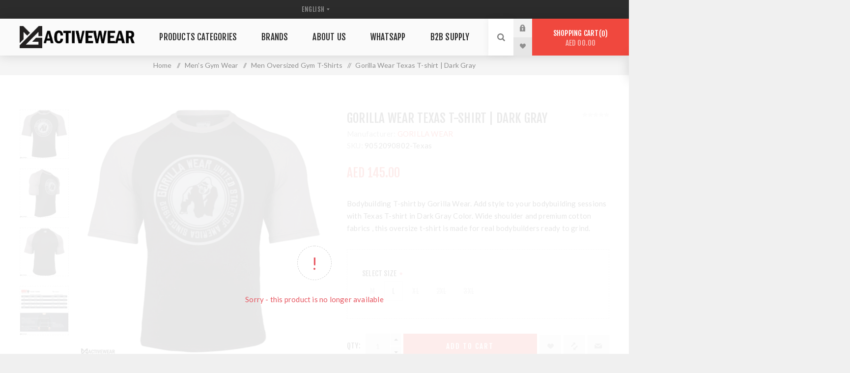

--- FILE ---
content_type: text/html; charset=utf-8
request_url: https://www.mgactivewear.com/en/gorilla-wear-bodybuilding-brand/product-gorilla-wear-texas-t-shirt-dark-gray
body_size: 20813
content:
<!DOCTYPE html><html lang="en" dir="ltr" class="html-product-details-page"><head><title>Bodybuilder T-shirt - Texas Dark Gray | Gorilla Wear | MG Activewear - Sports Wear Online Store in UAE</title><meta charset="UTF-8"><meta name="description" content="Add style to your bodybuilding sessions with Texas T-shirt in Dark Gray Color. Wide shoulder and premium cotton fabrics , this oversize t-shirt  is made for real bodybuilders ready to grind.  Shop Bodybuilding T-shirts online in at MG Activewear."><meta name="keywords" content="oversized bodybuilding t-shirt,oversized t-shirt,gym t-shirt"><meta name="generator" content="nopCommerce"><meta name="viewport" content="width=device-width, initial-scale=1.0, minimum-scale=1.0, maximum-scale=2.0"><link rel="preload" as="font" href="/Themes/Venture/Content/fonts/venture-font.woff" crossorigin><link href="https://fonts.googleapis.com/css?family=Fjalla+One&amp;subset=latin-ext&amp;display=swap" rel="stylesheet"><link href="https://fonts.googleapis.com/css?family=Lato&amp;subset=latin-ext&amp;display=swap" rel="stylesheet"><script async src="https://www.googletagmanager.com/gtag/js?id=G-T8WGG58KFC"></script><script>function gtag(){dataLayer.push(arguments)}window.dataLayer=window.dataLayer||[];gtag("js",new Date);gtag("config","G-T8WGG58KFC")</script><meta property="og:type" content="product"><meta property="og:title" content="Gorilla Wear Texas T-shirt | Dark Gray"><meta property="og:description" content="Add style to your bodybuilding sessions with Texas T-shirt in Dark Gray Color. Wide shoulder and premium cotton fabrics , this oversize t-shirt  is made for real bodybuilders ready to grind.  Shop Bodybuilding T-shirts online in at MG Activewear."><meta property="og:image" content="https://www.mgactivewear.com/images/thumbs/0003605_gorilla-wear-texas-t-shirt-dark-gray_1000.jpeg"><meta property="og:image:url" content="https://www.mgactivewear.com/images/thumbs/0003605_gorilla-wear-texas-t-shirt-dark-gray_1000.jpeg"><meta property="og:url" content="https://www.mgactivewear.com/en/gorilla-wear-bodybuilding-brand/product-gorilla-wear-texas-t-shirt-dark-gray"><meta property="og:site_name" content="MG ACTIVEWEAR"><meta property="twitter:card" content="summary"><meta property="twitter:site" content="MG ACTIVEWEAR"><meta property="twitter:title" content="Gorilla Wear Texas T-shirt | Dark Gray"><meta property="twitter:description" content="Add style to your bodybuilding sessions with Texas T-shirt in Dark Gray Color. Wide shoulder and premium cotton fabrics , this oversize t-shirt  is made for real bodybuilders ready to grind.  Shop Bodybuilding T-shirts online in at MG Activewear."><meta property="twitter:image" content="https://www.mgactivewear.com/images/thumbs/0003605_gorilla-wear-texas-t-shirt-dark-gray_1000.jpeg"><meta property="twitter:url" content="https://www.mgactivewear.com/en/gorilla-wear-bodybuilding-brand/product-gorilla-wear-texas-t-shirt-dark-gray"><link rel="stylesheet" href="/css/ptmdoxs4dqehimijtkh0sa.styles.css?v=2s2V-gA01tD3LWXuf_pA_xlX_Fw"><style>.product-details-page .full-description{display:none}.product-details-page .ui-tabs .full-description{display:block}.product-details-page .tabhead-full-description{display:none}.product-details-page .product-specs-box{display:none}.product-details-page .ui-tabs .product-specs-box{display:block}.product-details-page .ui-tabs .product-specs-box .title{display:none}.product-details-page .product-no-reviews,.product-details-page .product-review-links{display:none}</style><script type="application/ld+json">{"@context":"http://schema.org/","@type":"Product","aggregateRating":{"@type":"AggregateRating","worstRating":"1","bestRating":"5","ratingValue":"5.0","reviewCount":"1","ratingCount":"1"},"name":"Gorilla Wear Texas T-shirt|Dark Gray","image":"https://www.mgactivewear.com/images/thumbs/0003605_gorilla-wear-texas-t-shirt-dark-gray.jpeg","description":"Bodybuilder T-shirt - Texas Dark Gray|Gorilla Wear Sometimes you don’t want a regular T-shirt,right?Sometimes you need some space to keep moving comfortable during your workouts. You need to go oversized!The oversized Bodybuilding Texas T-Shirt has a loose fit for optimal comfort. Our well-known brand name is visuable on the front,the back and has a new designed circular logo!This print wows the crowd!Wear Gorilla Wear with pride and show it off!It`s time to show the people that you are a member of the GORILLA WEAR family where you can choose between the colors Black/Dark Gray,Black/Red,Black/Army Green and Navy/Black. Check the size chart to find your perfect fit!Click here to open size chart. Art.no. 90520908 Color:Black/Dark Gray Quality:100% cotton","sku":"8719128729022","productID":"8719128729022","brand":{"@type":"Brand","name":"GORILLA WEAR"},"gtin13":"8719128729022","offers":{"@type":"Offer","price":"145.00","priceValidUntil":"2027-01-20","url":"","priceCurrency":"AED","itemCondition":"https://schema.org/NewCondition","availability":"http://schema.org/Discontinued","seller":{"@type":"Organization","name":"MG ACTIVEWEAR UAE","url":"https://www.mgactivewear.com/","logo":"https://www.mgactivewear.com/images/thumbs/0000469.png"}},"review":[{"@type":"Review","author":{"@type":"Person","name":"Unknown author"},"datePublished":"2020-01-01","reviewRating":{"@type":"Rating","ratingValue":"5"}}]}</script><script type="application/ld+json">{"@context":"http://schema.org/","@type":"BreadcrumbList","itemListElement":[{"@type":"ListItem","position":"1","item":{"@id":"https://www.mgactivewear.com/en/men-gym-wear-collection","name":"Men's Gym Wear"}},{"@type":"ListItem","position":"2","item":{"@id":"https://www.mgactivewear.com/en/men-bodybuilding-and-oversize-t-shirt-collection","name":"Men Oversized Gym T-Shirts"}}]}</script><script>!function(n,t,i,r,u,f,e){n.fbq||(u=n.fbq=function(){u.callMethod?u.callMethod.apply(u,arguments):u.queue.push(arguments)},n._fbq||(n._fbq=u),u.push=u,u.loaded=!0,u.version="2.0",u.agent="plnopcommerce",u.queue=[],f=t.createElement(i),f.async=!0,f.src=r,e=t.getElementsByTagName(i)[0],e.parentNode.insertBefore(f,e))}(window,document,"script","https://connect.facebook.net/en_US/fbevents.js");fbq("init","798691410976963",{external_id:"8d625ddd-fa1a-4968-a794-15694a90203a"});fbq("track","PageView");fbq("track","ViewContent",{value:145,currency:"AED",content_ids:["9052090802-texas"],content_type:"product",content_category:"Men Oversized Gym T-Shirts",content_name:"Gorilla Wear Texas T-shirt | Dark Gray"})</script><link rel="canonical" href="https://www.mgactivewear.com/en/gorilla-wear-bodybuilding-brand/product-gorilla-wear-texas-t-shirt-dark-gray"><link href="https://www.mgactivewear.com/blog/rss/1" rel="alternate" type="application/rss+xml" title="MG ACTIVEWEAR: Blog"><link rel="shortcut icon" href="/icons/icons_0/favicon.ico"><body class="product-details-page-body light-theme"><input name="__RequestVerificationToken" type="hidden" value="CfDJ8GXsrEJ3tOBIh8M-UrhScqg_-risUNGTQ9Dk3j59uhy0dzAuEYYhIqTY6C8Dts2MhD76GBkQ_UQjHlQpZb9JjlzeXrM30RDMqZw1AVv-F2rc5K_v8L-_ay5BP14ZDpiHr5MDH0zu9iYF3cXUrRQyZOE"><div class="page-loader"><div class="loader"></div></div><div class="ajax-loading-block-window" style="display:none"></div><div id="dialog-notifications-success" title="Notification" style="display:none"></div><div id="dialog-notifications-error" title="Error" style="display:none"></div><div id="dialog-notifications-warning" title="Warning" style="display:none"></div><div id="bar-notification" class="bar-notification-container" data-close="Close"></div><!--[if lte IE 8]><div style="clear:both;height:59px;text-align:center;position:relative"><a href="http://www.microsoft.com/windows/internet-explorer/default.aspx" target="_blank"> <img src="/Themes/Venture/Content/img/ie_warning.jpg" height="42" width="820" alt="You are using an outdated browser. For a faster, safer browsing experience, upgrade for free today."> </a></div><![endif]--><div class="master-wrapper-page"><div class="header"><div class="header-upper"><div class="header-selectors-wrapper"><div class="language-selector desktop"><select id="customerlanguage" name="customerlanguage" onchange="setLocation(this.value)" aria-label="Languages selector"><option selected value="https://www.mgactivewear.com/en/changelanguage/1?returnUrl=%2Fen%2Fgorilla-wear-bodybuilding-brand%2Fproduct-gorilla-wear-texas-t-shirt-dark-gray">ENGLISH<option value="https://www.mgactivewear.com/en/changelanguage/2?returnUrl=%2Fen%2Fgorilla-wear-bodybuilding-brand%2Fproduct-gorilla-wear-texas-t-shirt-dark-gray">ARABIC</select></div><div class="language-selector mobile mobile-selector"><div class="current-language-selector selector-title">ENGLISH</div><div class="language-selector-options mobile-collapse"><div class="selector-options-item"><input type="radio" name="language-selector" id="language-0" value="https://www.mgactivewear.com/en/changelanguage/1?returnUrl=%2Fen%2Fgorilla-wear-bodybuilding-brand%2Fproduct-gorilla-wear-texas-t-shirt-dark-gray" onclick="setLocation(this.value)" checked> <label for="language-0">ENGLISH</label></div><div class="selector-options-item"><input type="radio" name="language-selector" id="language-1" value="https://www.mgactivewear.com/en/changelanguage/2?returnUrl=%2Fen%2Fgorilla-wear-bodybuilding-brand%2Fproduct-gorilla-wear-texas-t-shirt-dark-gray" onclick="setLocation(this.value)"> <label for="language-1">ARABIC</label></div></div></div></div></div><div class="header-lower"><div class="header-left"><div class="header-logo"><a href="/" class="logo"> <img alt="MG ACTIVEWEAR" src="https://www.mgactivewear.com/images/thumbs/0004518_Site Logo.png"></a></div></div><div class="header-center"><div class="header-menu light-layout"><div class="close-menu"><div class="mobile-logo"><a href="/" class="logo"> <img alt="MG ACTIVEWEAR" src="https://www.mgactivewear.com/images/thumbs/0004518_Site Logo.png"></a></div><span>Close</span></div><ul class="mega-menu" data-isrtlenabled="false" data-enableclickfordropdown="false"><li class="has-sublist with-dropdown-in-grid"><span class="with-subcategories single-item-categories labelfornextplusbutton">Products Categories</span><div class="dropdown categories fullWidth boxes-4"><div class="row-wrapper"><div class="row"><div class="box"><div class="picture-title-wrap"><div class="title"><a href="/en/men-gym-wear-collection" title="Men's Gym Wear"><span>Men&#x27;s Gym Wear</span></a></div><div class="picture"><a href="/en/men-gym-wear-collection" title="Show products in category Men's Gym Wear"> <img class="lazy" alt="Picture for category Men's Gym Wear" src="[data-uri]" data-original="https://www.mgactivewear.com/images/thumbs/0004526_mens-gym-wear_290.jpeg"> </a></div></div><ul class="subcategories"><li class="subcategory-item"><a href="/en/men-gym-tank-top-collection" title="Men Tank Tops"><span>Men Tank Tops</span></a><li class="subcategory-item"><a href="/en/men-sports-t-shirts-collection" title="Men Sports T-shirt"><span>Men Sports T-shirt</span></a><li class="subcategory-item"><a href="/en/men-bodybuilding-and-oversize-t-shirt-collection" title="Men Oversized Gym T-Shirts"><span>Men Oversized Gym T-Shirts</span></a><li class="subcategory-item"><a href="/en/men-gym-pants-and-joggers-collection" title="Men Gym Pants"><span>Men Gym Pants</span></a><li class="subcategory-item"><a href="/en/men-compression-sportswear-collection" title="Men Compression Sportswear"><span>Men Compression Sportswear</span></a><li class="subcategory-item"><a href="/en/men-gym-shorts-collection" title="Men Gym Shorts"><span>Men Gym Shorts</span></a><li class="subcategory-item"><a href="/en/men-hoodies-and-sweatshirt-collection" title="Men Hoodies and Jackets"><span>Men Hoodies and Jackets</span></a><li class="subcategory-item"><a href="/en/men-sports-underwear-collection" title="Men Sports Underwear"><span>Men Sports Underwear</span></a></ul></div><div class="box"><div class="picture-title-wrap"><div class="title"><a href="/en/women-gym-wear-collection" title="Women Gym Wear"><span>Women Gym Wear</span></a></div><div class="picture"><a href="/en/women-gym-wear-collection" title="Show products in category Women Gym Wear"> <img class="lazy" alt="Picture for category Women Gym Wear" src="[data-uri]" data-original="https://www.mgactivewear.com/images/thumbs/0004525_women-gym-wear_290.jpeg"> </a></div></div><ul class="subcategories"><li class="subcategory-item"><a href="/en/women-sports-bra-collection" title="Sports Bra"><span>Sports Bra</span></a><li class="subcategory-item"><a href="/en/women-yoga-bra-collection" title="Yoga Bra"><span>Yoga Bra</span></a><li class="subcategory-item"><a href="/en/women-gym-tops-collection" title="Women Gym Tops"><span>Women Gym Tops</span></a><li class="subcategory-item"><a href="/en/women-yoga-tops-collection" title="Yoga Tops"><span>Yoga Tops</span></a><li class="subcategory-item"><a href="/en/women-gym-leggings-and-pants-collection" title="Women Gym Pants &amp; Leggings "><span>Women Gym Pants &amp; Leggings </span></a><li class="subcategory-item"><a href="/en/women-hoodies-and-sweatshirts-collection" title="Women Hoodies and Jackets"><span>Women Hoodies and Jackets</span></a><li class="subcategory-item"><a href="/en/women-yoga-leggings-and-pants-collection" title="Yoga Pants and Leggings"><span>Yoga Pants and Leggings</span></a><li class="subcategory-item"><a href="/en/women-gym-shorts-collection" title="Women Gym Shorts"><span>Women Gym Shorts</span></a></ul></div><div class="box"><div class="picture-title-wrap"><div class="title"><a href="/en/weightlifting-accessories-collection" title="Gym and Workout Accessories "><span>Gym and Workout Accessories </span></a></div><div class="picture"><a href="/en/weightlifting-accessories-collection" title="Show products in category Gym and Workout Accessories "> <img class="lazy" alt="Picture for category Gym and Workout Accessories " src="[data-uri]" data-original="https://www.mgactivewear.com/images/thumbs/0004486_gym-and-workout-accessories_290.jpeg"> </a></div></div><ul class="subcategories"><li class="subcategory-item"><a href="/en/lifting-strap-wraps-sleeves-collection" title="Weight Lifting Accessories"><span>Weight Lifting Accessories</span></a><li class="subcategory-item"><a href="/en/workout-water-bottle" title="Water Bottle &amp; Shakers"><span>Water Bottle &amp; Shakers</span></a><li class="subcategory-item"><a href="/en/gym-powerlifting-belts-collection" title="Gym &amp; Powerlifting Belts"><span>Gym &amp; Powerlifting Belts</span></a><li class="subcategory-item"><a href="/en/resistance-exercise-bands-collection" title="Resistance Exercise Bands "><span>Resistance Exercise Bands </span></a><li class="subcategory-item"><a href="/en/sports-socks-collection" title="Sports Socks "><span>Sports Socks </span></a></ul></div><div class="box"><div class="picture-title-wrap"><div class="title"><a href="/en/gym-bag-collection" title="GYM BAGS "><span>GYM BAGS </span></a></div><div class="picture"><a href="/en/gym-bag-collection" title="Show products in category GYM BAGS "> <img class="lazy" alt="Picture for category GYM BAGS " src="[data-uri]" data-original="https://www.mgactivewear.com/images/thumbs/0004482_gym-bags_290.jpeg"> </a></div></div><ul class="subcategories"><li class="subcategory-item"><a href="/en/product-category-bags-backpacks" title="Backpack Bags"><span>Backpack Bags</span></a><li class="subcategory-item"><a href="/en/duffel-bag-collection" title="Duffel Gym Bags"><span>Duffel Gym Bags</span></a><li class="subcategory-item"><a href="/en/tote-bag-collection" title="Tote Bags"><span>Tote Bags</span></a><li class="subcategory-item"><a href="/en/crossbody-bag-collection" title="Crossbody Bags"><span>Crossbody Bags</span></a><li class="subcategory-item"><a href="/en/fanny-bag-collection" title="Waist bags &amp; Pouches"><span>Waist bags &amp; Pouches</span></a></ul></div></div><div class="row"><div class="box"><div class="picture-title-wrap"><div class="title"><a href="/en/bodybuilding-shoes-collection" title="Bodybuilding and Gym  Shoes"><span>Bodybuilding and Gym Shoes</span></a></div><div class="picture"><a href="/en/bodybuilding-shoes-collection" title="Show products in category Bodybuilding and Gym  Shoes"> <img class="lazy" alt="Picture for category Bodybuilding and Gym  Shoes" src="[data-uri]" data-original="https://www.mgactivewear.com/images/thumbs/0004483_bodybuilding-and-gym-shoes_290.jpeg"> </a></div></div></div><div class="box"><div class="picture-title-wrap"><div class="title"><a href="/en/sports-mask-collection" title="SPORT MASK "><span>SPORT MASK </span></a></div><div class="picture"><a href="/en/sports-mask-collection" title="Show products in category SPORT MASK "> <img class="lazy" alt="Picture for category SPORT MASK " src="[data-uri]" data-original="https://www.mgactivewear.com/images/thumbs/0004485_sport-mask_290.jpeg"> </a></div></div></div><div class="box"><div class="picture-title-wrap"><div class="title"><a href="/en/caps-and-headwear-collection" title="CAPS &amp; HEADGEAR"><span>CAPS &amp; HEADGEAR</span></a></div><div class="picture"><a href="/en/caps-and-headwear-collection" title="Show products in category CAPS &amp; HEADGEAR"> <img class="lazy" alt="Picture for category CAPS &amp; HEADGEAR" src="[data-uri]" data-original="https://www.mgactivewear.com/images/thumbs/0004487_caps-headgear_290.jpeg"> </a></div></div></div><div class="empty-box"></div></div></div></div><li class="has-sublist with-dropdown-in-grid"><a class="with-subcategories" href="/en/manufacturer/all" title="Brands"><span>Brands</span></a><div class="dropdown manufacturers fullWidth boxes-9"><div class="row-wrapper"><div class="row"><div class="box"><div class="title"><a class="manufacturer" href="/en/better-bodies-fitness-brand" title="BETTER BODIES"><span>BETTER BODIES</span></a></div><div class="picture"><a class="manufacturer" href="/en/better-bodies-fitness-brand" title="BETTER BODIES"> <img class="lazy" src="[data-uri]" data-original="https://www.mgactivewear.com/images/thumbs/0002647_better-bodies_165.jpeg" alt="Picture for category BETTER BODIES" title="Picture for category BETTER BODIES"> </a></div></div><div class="box"><div class="title"><a class="manufacturer" href="/en/might-and-glory-fitness-brand" title="MIGHT AND GLORY"><span>MIGHT AND GLORY</span></a></div><div class="picture"><a class="manufacturer" href="/en/might-and-glory-fitness-brand" title="MIGHT AND GLORY"> <img class="lazy" src="[data-uri]" data-original="https://www.mgactivewear.com/images/thumbs/0004411_might-and-glory_165.jpeg" alt="Picture for category MIGHT AND GLORY" title="Picture for category MIGHT AND GLORY"> </a></div></div><div class="box"><div class="title"><a class="manufacturer" href="/en/gasp-official-bodybuilding-brand" title="GASP OFFICIAL"><span>GASP OFFICIAL</span></a></div><div class="picture"><a class="manufacturer" href="/en/gasp-official-bodybuilding-brand" title="GASP OFFICIAL"> <img class="lazy" src="[data-uri]" data-original="https://www.mgactivewear.com/images/thumbs/0002648_gasp-official_165.jpeg" alt="Picture for category GASP OFFICIAL" title="Picture for category GASP OFFICIAL"> </a></div></div><div class="box"><div class="title"><a class="manufacturer" href="/en/gorilla-wear-bodybuilding-brand" title="GORILLA WEAR"><span>GORILLA WEAR</span></a></div><div class="picture"><a class="manufacturer" href="/en/gorilla-wear-bodybuilding-brand" title="GORILLA WEAR"> <img class="lazy" src="[data-uri]" data-original="https://www.mgactivewear.com/images/thumbs/0004412_gorilla-wear_165.jpeg" alt="Picture for category GORILLA WEAR" title="Picture for category GORILLA WEAR"> </a></div></div><div class="box"><div class="title"><a class="manufacturer" href="/en/lurv-luxury-activewear" title="L'URV SPORTSWEAR"><span>L&#x27;URV SPORTSWEAR</span></a></div><div class="picture"><a class="manufacturer" href="/en/lurv-luxury-activewear" title="L'URV SPORTSWEAR"> <img class="lazy" src="[data-uri]" data-original="https://www.mgactivewear.com/images/thumbs/0002649_lurv-sportswear_165.jpeg" alt="Picture for category L'URV SPORTSWEAR" title="Picture for category L'URV SPORTSWEAR"> </a></div></div><div class="box"><div class="title"><a class="manufacturer" href="/en/onzie-yoga-wear-brand" title="ONZIE YOGA WEAR"><span>ONZIE YOGA WEAR</span></a></div><div class="picture"><a class="manufacturer" href="/en/onzie-yoga-wear-brand" title="ONZIE YOGA WEAR"> <img class="lazy" src="[data-uri]" data-original="https://www.mgactivewear.com/images/thumbs/0002650_onzie-yoga-wear_165.jpeg" alt="Picture for category ONZIE YOGA WEAR" title="Picture for category ONZIE YOGA WEAR"> </a></div></div><div class="box"><div class="title"><a class="manufacturer" href="/en/vooray-fitness-bags-brand" title="VOORAY BAGS"><span>VOORAY BAGS</span></a></div><div class="picture"><a class="manufacturer" href="/en/vooray-fitness-bags-brand" title="VOORAY BAGS"> <img class="lazy" src="[data-uri]" data-original="https://www.mgactivewear.com/images/thumbs/0002651_vooray-bags_165.jpeg" alt="Picture for category VOORAY BAGS" title="Picture for category VOORAY BAGS"> </a></div></div><div class="empty-box"></div><div class="empty-box"></div></div></div></div><li><a href="https://www.mgactivewear.com/en/about-us" title="About Us"><span> About Us</span></a><li><a href="https://wa.me/971505572623" title="WhatsApp" target="_blank"><span> WhatsApp</span></a><li><a href="https://www.mgactivewear.com/en/business-services-custom-sportswear" title="B2B SUPPLY" target="_blank"><span> B2B SUPPLY</span></a></ul><div class="menu-title"><span>Menu</span></div><ul class="mega-menu-responsive"><li class="has-sublist"><span class="with-subcategories single-item-categories labelfornextplusbutton">Products Categories</span><div class="plus-button"></div><div class="sublist-wrap"><ul class="sublist"><li class="back-button"><span>Back</span><li class="has-sublist"><a href="/en/men-gym-wear-collection" title="Men's Gym Wear" class="with-subcategories"><span>Men&#x27;s Gym Wear</span></a><div class="plus-button"></div><div class="sublist-wrap"><ul class="sublist"><li class="back-button"><span>Back</span><li><a class="lastLevelCategory" href="/en/men-gym-tank-top-collection" title="Men Tank Tops"><span>Men Tank Tops</span></a><li><a class="lastLevelCategory" href="/en/men-sports-t-shirts-collection" title="Men Sports T-shirt"><span>Men Sports T-shirt</span></a><li><a class="lastLevelCategory" href="/en/men-bodybuilding-and-oversize-t-shirt-collection" title="Men Oversized Gym T-Shirts"><span>Men Oversized Gym T-Shirts</span></a><li><a class="lastLevelCategory" href="/en/men-gym-pants-and-joggers-collection" title="Men Gym Pants"><span>Men Gym Pants</span></a><li><a class="lastLevelCategory" href="/en/men-compression-sportswear-collection" title="Men Compression Sportswear"><span>Men Compression Sportswear</span></a><li><a class="lastLevelCategory" href="/en/men-gym-shorts-collection" title="Men Gym Shorts"><span>Men Gym Shorts</span></a><li><a class="lastLevelCategory" href="/en/men-hoodies-and-sweatshirt-collection" title="Men Hoodies and Jackets"><span>Men Hoodies and Jackets</span></a><li><a class="lastLevelCategory" href="/en/men-sports-underwear-collection" title="Men Sports Underwear"><span>Men Sports Underwear</span></a></ul></div><li class="has-sublist"><a href="/en/women-gym-wear-collection" title="Women Gym Wear" class="with-subcategories"><span>Women Gym Wear</span></a><div class="plus-button"></div><div class="sublist-wrap"><ul class="sublist"><li class="back-button"><span>Back</span><li><a class="lastLevelCategory" href="/en/women-sports-bra-collection" title="Sports Bra"><span>Sports Bra</span></a><li><a class="lastLevelCategory" href="/en/women-yoga-bra-collection" title="Yoga Bra"><span>Yoga Bra</span></a><li><a class="lastLevelCategory" href="/en/women-gym-tops-collection" title="Women Gym Tops"><span>Women Gym Tops</span></a><li><a class="lastLevelCategory" href="/en/women-yoga-tops-collection" title="Yoga Tops"><span>Yoga Tops</span></a><li><a class="lastLevelCategory" href="/en/women-gym-leggings-and-pants-collection" title="Women Gym Pants &amp; Leggings "><span>Women Gym Pants &amp; Leggings </span></a><li><a class="lastLevelCategory" href="/en/women-hoodies-and-sweatshirts-collection" title="Women Hoodies and Jackets"><span>Women Hoodies and Jackets</span></a><li><a class="lastLevelCategory" href="/en/women-yoga-leggings-and-pants-collection" title="Yoga Pants and Leggings"><span>Yoga Pants and Leggings</span></a><li><a class="lastLevelCategory" href="/en/women-gym-shorts-collection" title="Women Gym Shorts"><span>Women Gym Shorts</span></a></ul></div><li class="has-sublist"><a href="/en/weightlifting-accessories-collection" title="Gym and Workout Accessories " class="with-subcategories"><span>Gym and Workout Accessories </span></a><div class="plus-button"></div><div class="sublist-wrap"><ul class="sublist"><li class="back-button"><span>Back</span><li><a class="lastLevelCategory" href="/en/lifting-strap-wraps-sleeves-collection" title="Weight Lifting Accessories"><span>Weight Lifting Accessories</span></a><li><a class="lastLevelCategory" href="/en/workout-water-bottle" title="Water Bottle &amp; Shakers"><span>Water Bottle &amp; Shakers</span></a><li><a class="lastLevelCategory" href="/en/gym-powerlifting-belts-collection" title="Gym &amp; Powerlifting Belts"><span>Gym &amp; Powerlifting Belts</span></a><li><a class="lastLevelCategory" href="/en/resistance-exercise-bands-collection" title="Resistance Exercise Bands "><span>Resistance Exercise Bands </span></a><li><a class="lastLevelCategory" href="/en/sports-socks-collection" title="Sports Socks "><span>Sports Socks </span></a></ul></div><li class="has-sublist"><a href="/en/gym-bag-collection" title="GYM BAGS " class="with-subcategories"><span>GYM BAGS </span></a><div class="plus-button"></div><div class="sublist-wrap"><ul class="sublist"><li class="back-button"><span>Back</span><li><a class="lastLevelCategory" href="/en/product-category-bags-backpacks" title="Backpack Bags"><span>Backpack Bags</span></a><li><a class="lastLevelCategory" href="/en/duffel-bag-collection" title="Duffel Gym Bags"><span>Duffel Gym Bags</span></a><li><a class="lastLevelCategory" href="/en/tote-bag-collection" title="Tote Bags"><span>Tote Bags</span></a><li><a class="lastLevelCategory" href="/en/crossbody-bag-collection" title="Crossbody Bags"><span>Crossbody Bags</span></a><li><a class="lastLevelCategory" href="/en/fanny-bag-collection" title="Waist bags &amp; Pouches"><span>Waist bags &amp; Pouches</span></a></ul></div><li><a class="lastLevelCategory" href="/en/bodybuilding-shoes-collection" title="Bodybuilding and Gym  Shoes"><span>Bodybuilding and Gym Shoes</span></a><li><a class="lastLevelCategory" href="/en/sports-mask-collection" title="SPORT MASK "><span>SPORT MASK </span></a><li><a class="lastLevelCategory" href="/en/caps-and-headwear-collection" title="CAPS &amp; HEADGEAR"><span>CAPS &amp; HEADGEAR</span></a></ul></div><li class="has-sublist"><a class="with-subcategories" href="/en/manufacturer/all" title="Brands"><span>Brands</span></a><div class="plus-button"></div><div class="sublist-wrap"><ul class="sublist"><li class="back-button"><span>Back</span><li><a href="/en/better-bodies-fitness-brand" title="BETTER BODIES"><span>BETTER BODIES</span></a><li><a href="/en/might-and-glory-fitness-brand" title="MIGHT AND GLORY"><span>MIGHT AND GLORY</span></a><li><a href="/en/gasp-official-bodybuilding-brand" title="GASP OFFICIAL"><span>GASP OFFICIAL</span></a><li><a href="/en/gorilla-wear-bodybuilding-brand" title="GORILLA WEAR"><span>GORILLA WEAR</span></a><li><a href="/en/lurv-luxury-activewear" title="L'URV SPORTSWEAR"><span>L&#x27;URV SPORTSWEAR</span></a><li><a href="/en/onzie-yoga-wear-brand" title="ONZIE YOGA WEAR"><span>ONZIE YOGA WEAR</span></a><li><a href="/en/vooray-fitness-bags-brand" title="VOORAY BAGS"><span>VOORAY BAGS</span></a></ul></div><li><a href="https://www.mgactivewear.com/en/about-us" title="About Us"><span> About Us</span></a><li><a href="https://wa.me/971505572623" title="WhatsApp" target="_blank"><span> WhatsApp</span></a><li><a href="https://www.mgactivewear.com/en/business-services-custom-sportswear" title="B2B SUPPLY" target="_blank"><span> B2B SUPPLY</span></a></ul><div class="mobile-menu-items"><div class="header-links"><div class="header-links-box"><div class="header-links-box-top not-authenticated"><div class="header-link-wrapper login"><a href="/en/login?returnUrl=%2Fen%2Fgorilla-wear-bodybuilding-brand%2Fproduct-gorilla-wear-texas-t-shirt-dark-gray" title="Log in" class="ico-login">Log in</a></div><div class="header-link-wrapper register"><a href="/en/register?returnUrl=%2Fen%2Fgorilla-wear-bodybuilding-brand%2Fproduct-gorilla-wear-texas-t-shirt-dark-gray" title="Register" class="ico-register">Register</a></div></div><div class="header-links-box-bottom"><div class="header-link-wrapper"><a href="/en/wishlist" title="Wishlist" class="ico-wishlist"> <span class="wishlist-label">Wishlist</span> <span class="wishlist-qty">(0)</span> </a></div></div></div></div></div></div></div><div class="header-right"><div class="search-box store-search-box"><form method="get" id="small-search-box-form" action="/en/search"><input type="search" class="search-box-text" id="small-searchterms" autocomplete="off" name="q" placeholder="Search store" aria-label="Search store"> <select class="search-box-select" id="instant-search-categories"><option value="0">All<option value="1">Men&#x27;s Gym Wear<option value="5">Women Gym Wear<option value="9">Gym and Workout Accessories <option value="28">GYM BAGS <option value="40">Bodybuilding and Gym Shoes<option value="46">SPORT MASK <option value="17">CAPS &amp; HEADGEAR</select> <input type="hidden" class="instantSearchResourceElement" data-highlightfirstfoundelement="true" data-minkeywordlength="3" data-defaultproductsortoption="0" data-instantsearchurl="/en/instantSearchFor" data-searchpageurl="/en/search" data-searchinproductdescriptions="true" data-numberofvisibleproducts="5" data-noresultsresourcetext=" No data found."> <button type="submit" class="button-1 search-box-button">Search</button></form><div class="search-opener">Search</div></div><div class="header-links"><div class="header-links-box"><div class="header-links-box-top not-authenticated"><div class="header-link-wrapper login"><a href="/en/login?returnUrl=%2Fen%2Fgorilla-wear-bodybuilding-brand%2Fproduct-gorilla-wear-texas-t-shirt-dark-gray" title="Log in" class="ico-login">Log in</a></div><div class="header-link-wrapper register"><a href="/en/register?returnUrl=%2Fen%2Fgorilla-wear-bodybuilding-brand%2Fproduct-gorilla-wear-texas-t-shirt-dark-gray" title="Register" class="ico-register">Register</a></div></div><div class="header-links-box-bottom"><div class="header-link-wrapper"><a href="/en/wishlist" title="Wishlist" class="ico-wishlist"> <span class="wishlist-label">Wishlist</span> <span class="wishlist-qty">(0)</span> </a></div></div></div></div><div class="cart-wrapper" id="flyout-cart" data-removeitemfromcarturl="/en/VentureTheme/RemoveItemFromCart" data-flyoutcarturl="/en/VentureTheme/FlyoutShoppingCart"><div id="topcartlink"><a href="/en/cart" class="ico-cart"> Shopping cart<span id="CartQuantityBox" class="cart-qty"><span class="cart-qty-number">0</span></span> <span class="cart-total">AED 00.00</span> </a></div><div class="flyout-cart"><div class="mini-shopping-cart"><div class="count">You have no items in your shopping cart.</div></div></div></div></div></div></div><div class="overlayOffCanvas"></div><div class="responsive-nav-wrapper-parent"><div class="responsive-nav-wrapper"><div class="menu-title"><span>Menu</span></div><div class="mobile-logo"><a href="/" class="logo"> <img alt="MG ACTIVEWEAR" src="https://www.mgactivewear.com/images/thumbs/0004518_Site Logo.png"></a></div><div class="search-wrap"><span>Search</span></div><div class="shopping-cart-link"><a href="/en/cart">Shopping cart</a></div></div></div><div class="master-wrapper-content"><div class="ajaxCartInfo" data-getajaxcartbuttonurl="/en/NopAjaxCart/GetAjaxCartButtonsAjax" data-productpageaddtocartbuttonselector=".add-to-cart-button" data-productboxaddtocartbuttonselector=".product-box-add-to-cart-button" data-productboxproductitemelementselector=".product-item" data-usenopnotification="False" data-nopnotificationcartresource="The product has been added to your &lt;a href=&#34;/en/cart&#34;>shopping cart&lt;/a>" data-nopnotificationwishlistresource="The product has been added to your &lt;a href=&#34;/en/wishlist&#34;>wishlist&lt;/a>" data-enableonproductpage="True" data-enableoncatalogpages="True" data-minishoppingcartquatityformattingresource="({0})" data-miniwishlistquatityformattingresource="({0})" data-addtowishlistbuttonselector=".add-to-wishlist-button"></div><input id="addProductVariantToCartUrl" name="addProductVariantToCartUrl" type="hidden" value="/en/AddProductFromProductDetailsPageToCartAjax"> <input id="addProductToCartUrl" name="addProductToCartUrl" type="hidden" value="/en/AddProductToCartAjax"> <input id="miniShoppingCartUrl" name="miniShoppingCartUrl" type="hidden" value="/en/MiniShoppingCart"> <input id="flyoutShoppingCartUrl" name="flyoutShoppingCartUrl" type="hidden" value="/en/NopAjaxCartFlyoutShoppingCart"> <input id="checkProductAttributesUrl" name="checkProductAttributesUrl" type="hidden" value="/en/CheckIfProductOrItsAssociatedProductsHasAttributes"> <input id="getMiniProductDetailsViewUrl" name="getMiniProductDetailsViewUrl" type="hidden" value="/en/GetMiniProductDetailsView"> <input id="flyoutShoppingCartPanelSelector" name="flyoutShoppingCartPanelSelector" type="hidden" value="#flyout-cart"> <input id="shoppingCartMenuLinkSelector" name="shoppingCartMenuLinkSelector" type="hidden" value=".cart-qty"> <input id="wishlistMenuLinkSelector" name="wishlistMenuLinkSelector" type="hidden" value="span.wishlist-qty"><div class="quickViewData" data-productselector=".product-item" data-productselectorchild=".buttons" data-retrievequickviewurl="/en/quickviewdata" data-quickviewbuttontext="Quick View" data-quickviewbuttontitle="Quick View" data-isquickviewpopupdraggable="False" data-enablequickviewpopupoverlay="True" data-accordionpanelsheightstyle="fill" data-getquickviewbuttonroute="/en/getquickviewbutton"></div><div class="breadcrumb"><ul itemscope itemtype="http://schema.org/BreadcrumbList"><li><span> <a href="/"> <span>Home</span> </a> </span> <span class="delimiter">/</span><li itemprop="itemListElement" itemscope itemtype="http://schema.org/ListItem"><a href="/en/men-gym-wear-collection" itemprop="item"> <span itemprop="name">Men&#x27;s Gym Wear</span> </a> <span class="delimiter">/</span><meta itemprop="position" content="1"><li itemprop="itemListElement" itemscope itemtype="http://schema.org/ListItem"><a href="/en/men-bodybuilding-and-oversize-t-shirt-collection" itemprop="item"> <span itemprop="name">Men Oversized Gym T-Shirts</span> </a> <span class="delimiter">/</span><meta itemprop="position" content="2"><li itemprop="itemListElement" itemscope itemtype="http://schema.org/ListItem"><strong class="current-item" itemprop="name">Gorilla Wear Texas T-shirt | Dark Gray</strong> <span itemprop="item" itemscope itemtype="http://schema.org/Thing" id="/en/gorilla-wear-bodybuilding-brand/product-gorilla-wear-texas-t-shirt-dark-gray"> </span><meta itemprop="position" content="3"></ul></div><div class="master-column-wrapper"><div class="center-1"><div class="page product-details-page"><div class="page-body"><form method="post" id="product-details-form"><div itemscope itemtype="http://schema.org/Product"><meta itemprop="name" content="Gorilla Wear Texas T-shirt | Dark Gray"><meta itemprop="sku" content="9052090802-Texas"><meta itemprop="gtin" content="8719128729022"><meta itemprop="mpn"><meta itemprop="description" content="Bodybuilding T-shirt by Gorilla Wear. Add style to your bodybuilding sessions with Texas T-shirt in Dark Gray Color. Wide shoulder and premium cotton fabrics , this oversize t-shirt  is made for real bodybuilders ready to grind."><meta itemprop="image" content="https://www.mgactivewear.com/images/thumbs/0003605_gorilla-wear-texas-t-shirt-dark-gray_1000.jpeg"><div itemprop="brand" itemtype="https://schema.org/Brand" itemscope><meta itemprop="name" content="GORILLA WEAR"></div><div itemprop="offers" itemscope itemtype="http://schema.org/Offer"><meta itemprop="url" content="https://www.mgactivewear.com/en/gorilla-wear-bodybuilding-brand/product-gorilla-wear-texas-t-shirt-dark-gray"><meta itemprop="price" content="145.00"><meta itemprop="priceCurrency" content="AED"><meta itemprop="priceValidUntil"><meta itemprop="availability" content="http://schema.org/InStock"></div><div itemprop="review" itemscope itemtype="http://schema.org/Review"><div itemprop="author" itemtype="https://schema.org/Person" itemscope><meta itemprop="name" content="ALL"></div><meta itemprop="url" content="/en/productreviews/380"></div></div><div data-productid="380"><div class="product-essential-wrapper"><div class="product-essential"><div class="gallery"><input type="hidden" class="cloudZoomAdjustPictureOnProductAttributeValueChange" data-productid="380" data-isintegratedbywidget="true"> <input type="hidden" class="cloudZoomEnableClickToZoom"><div class="picture-gallery sevenspikes-cloudzoom-gallery"><div class="picture-wrapper"><div class="picture" id="sevenspikes-cloud-zoom" data-zoomwindowelementid="" data-selectoroftheparentelementofthecloudzoomwindow="" data-defaultimagecontainerselector=".product-essential .gallery" data-zoom-window-width="244" data-zoom-window-height="257"><a href="https://www.mgactivewear.com/images/thumbs/0003605_gorilla-wear-texas-t-shirt-dark-gray.jpeg" data-full-image-url="https://www.mgactivewear.com/images/thumbs/0003605_gorilla-wear-texas-t-shirt-dark-gray.jpeg" class="picture-link" id="zoom1"> <img src="https://www.mgactivewear.com/images/thumbs/0003605_gorilla-wear-texas-t-shirt-dark-gray_1000.jpeg" alt="oversized tshirt" class="cloudzoom" id="cloudZoomImage" itemprop="image" data-cloudzoom="appendSelector: '.picture-wrapper', zoomOffsetX: 0, zoomOffsetY: 0, autoInside: 850, tintOpacity: 0, zoomWidth: 244, zoomHeight: 257, easing: 5, touchStartDelay: true, zoomFlyOut: false, disableZoom: 'auto'"> </a></div></div><div class="picture-thumbs"><a class="cloudzoom-gallery thumb-item" data-full-image-url="https://www.mgactivewear.com/images/thumbs/0003605_gorilla-wear-texas-t-shirt-dark-gray.jpeg" data-cloudzoom="appendSelector: '.picture-wrapper', zoomOffsetX: 0, zoomOffsetY: 0, autoInside: 850, tintOpacity: 0, zoomWidth: 244, zoomHeight: 257, useZoom: '.cloudzoom', image: 'https://www.mgactivewear.com/images/thumbs/0003605_gorilla-wear-texas-t-shirt-dark-gray_1000.jpeg', zoomImage: 'https://www.mgactivewear.com/images/thumbs/0003605_gorilla-wear-texas-t-shirt-dark-gray.jpeg', easing: 5, touchStartDelay: true, zoomFlyOut: false, disableZoom: 'auto'"> <img class="cloud-zoom-gallery-img" src="https://www.mgactivewear.com/images/thumbs/0003605_gorilla-wear-texas-t-shirt-dark-gray_105.jpeg" alt="oversized tshirt"> </a> <a class="cloudzoom-gallery thumb-item" data-full-image-url="https://www.mgactivewear.com/images/thumbs/0003606_gorilla-wear-texas-t-shirt-dark-gray.jpeg" data-cloudzoom="appendSelector: '.picture-wrapper', zoomOffsetX: 0, zoomOffsetY: 0, autoInside: 850, tintOpacity: 0, zoomWidth: 244, zoomHeight: 257, useZoom: '.cloudzoom', image: 'https://www.mgactivewear.com/images/thumbs/0003606_gorilla-wear-texas-t-shirt-dark-gray_1000.jpeg', zoomImage: 'https://www.mgactivewear.com/images/thumbs/0003606_gorilla-wear-texas-t-shirt-dark-gray.jpeg', easing: 5, touchStartDelay: true, zoomFlyOut: false, disableZoom: 'auto'"> <img class="cloud-zoom-gallery-img" src="https://www.mgactivewear.com/images/thumbs/0003606_gorilla-wear-texas-t-shirt-dark-gray_105.jpeg" alt="oversized tshirt"> </a> <a class="cloudzoom-gallery thumb-item" data-full-image-url="https://www.mgactivewear.com/images/thumbs/0003607_gorilla-wear-texas-t-shirt-dark-gray.jpeg" data-cloudzoom="appendSelector: '.picture-wrapper', zoomOffsetX: 0, zoomOffsetY: 0, autoInside: 850, tintOpacity: 0, zoomWidth: 244, zoomHeight: 257, useZoom: '.cloudzoom', image: 'https://www.mgactivewear.com/images/thumbs/0003607_gorilla-wear-texas-t-shirt-dark-gray_1000.jpeg', zoomImage: 'https://www.mgactivewear.com/images/thumbs/0003607_gorilla-wear-texas-t-shirt-dark-gray.jpeg', easing: 5, touchStartDelay: true, zoomFlyOut: false, disableZoom: 'auto'"> <img class="cloud-zoom-gallery-img" src="https://www.mgactivewear.com/images/thumbs/0003607_gorilla-wear-texas-t-shirt-dark-gray_105.jpeg" alt="oversized tshirt"> </a> <a class="cloudzoom-gallery thumb-item" data-full-image-url="https://www.mgactivewear.com/images/thumbs/0003608_gorilla-wear-texas-t-shirt-dark-gray.jpeg" data-cloudzoom="appendSelector: '.picture-wrapper', zoomOffsetX: 0, zoomOffsetY: 0, autoInside: 850, tintOpacity: 0, zoomWidth: 244, zoomHeight: 257, useZoom: '.cloudzoom', image: 'https://www.mgactivewear.com/images/thumbs/0003608_gorilla-wear-texas-t-shirt-dark-gray_1000.jpeg', zoomImage: 'https://www.mgactivewear.com/images/thumbs/0003608_gorilla-wear-texas-t-shirt-dark-gray.jpeg', easing: 5, touchStartDelay: true, zoomFlyOut: false, disableZoom: 'auto'"> <img class="cloud-zoom-gallery-img" src="https://www.mgactivewear.com/images/thumbs/0003608_gorilla-wear-texas-t-shirt-dark-gray_105.jpeg" alt="oversized tshirt"> </a></div></div></div><div class="overview"><div class="product-name"><h1>Gorilla Wear Texas T-shirt | Dark Gray</h1></div><div class="discontinued-product"><h4>Sorry - this product is no longer available</h4></div><div class="manufacturers"><span class="label">Manufacturer:</span> <span class="value"> <a href="/en/gorilla-wear-bodybuilding-brand">GORILLA WEAR</a> </span></div><div class="additional-details"><div class="sku"><span class="label">SKU:</span> <span class="value" id="sku-380">9052090802-Texas</span></div></div><div class="product-reviews-overview"><div class="product-review-box"><div class="rating"><div style="width:0%"></div></div></div><div class="product-no-reviews"><a href="/en/productreviews/380">Be the first to review this product</a></div></div><div class="prices"><div class="product-price"><span id="price-value-380" class="price-value-380"> AED 145.00 </span></div></div><div class="short-description">Bodybuilding T-shirt by Gorilla Wear. Add style to your bodybuilding sessions with Texas T-shirt in Dark Gray Color. Wide shoulder and premium cotton fabrics , this oversize t-shirt is made for real bodybuilders ready to grind.</div><div class="availability-attributes-wrapper"><div class="attributes"><dl><dt id="product_attribute_label_502"><label class="text-prompt"> Select Size </label> <span class="required">*</span><dd id="product_attribute_input_502"><ul data-attr="502" class="option-list"><li data-attr-value="1610"><input id="product_attribute_502_1610" type="radio" name="product_attribute_502" value="1610"> <label for="product_attribute_502_1610">M</label><li data-attr-value="1611"><input id="product_attribute_502_1611" type="radio" name="product_attribute_502" value="1611"> <label for="product_attribute_502_1611">L</label><li data-attr-value="1612"><input id="product_attribute_502_1612" type="radio" name="product_attribute_502" value="1612"> <label for="product_attribute_502_1612">XL</label><li data-attr-value="1613"><input id="product_attribute_502_1613" type="radio" name="product_attribute_502" value="1613"> <label for="product_attribute_502_1613">2XL</label><li data-attr-value="1614"><input id="product_attribute_502_1614" type="radio" name="product_attribute_502" value="1614"> <label for="product_attribute_502_1614">3XL</label></ul></dl></div></div><div class="overview-buttons"><label class="qty-label" for="addtocart_380_EnteredQuantity">Qty:</label><div class="add-to-cart-qty-wrapper"><input id="product_enteredQuantity_380" class="qty-input" type="text" data-val="true" data-val-required="The Qty field is required." name="addtocart_380.EnteredQuantity" value="1"> <span class="plus">+</span> <span class="minus">-</span></div><button type="button" id="add-to-cart-button-380" class="button-1 add-to-cart-button" data-productid="380" onclick="return AjaxCart.addproducttocart_details(&#34;/addproducttocart/details/380/1&#34;,&#34;#product-details-form&#34;),!1">Add to cart</button><div class="wishlist-button-wrapper" title="Add to wishlist"><div class="add-to-wishlist"><button type="button" id="add-to-wishlist-button-380" class="button-2 add-to-wishlist-button" data-productid="380" onclick="return AjaxCart.addproducttocart_details(&#34;/addproducttocart/details/380/2&#34;,&#34;#product-details-form&#34;),!1">Add to wishlist</button></div></div><div class="compare-products-wrapper" title="Add to compare list"><div class="compare-products"><button type="button" class="button-2 add-to-compare-list-button" onclick="return AjaxCart.addproducttocomparelist(&#34;/compareproducts/add/380&#34;),!1">Add to compare list</button></div></div><div class="email-a-friend-button-wrapper" title="Email a friend"><div class="email-a-friend"><button type="button" class="button-2 email-a-friend-button" onclick="setLocation(&#34;/en/productemailafriend/380&#34;)">Email a friend</button></div></div></div><div class="overview-footer"></div><div class="html-widget"><table style="margin:20px 0;font-family:'Poppins',sans-serif" border="0" width="100%" cellspacing="0" cellpadding="0"><tbody><tr><td style="padding:5px" width="50%"><table border="0" width="100%" cellspacing="0" cellpadding="0"><tbody><tr><td style="background-color:#000;padding:10px 5px;text-align:center;height:54px;display:flex;flex-direction:column;justify-content:center"><span style="color:#f00;font-size:12px;font-weight:800;display:block;text-transform:uppercase">EXPRESS SHIPPING</span> <span style="color:#fff;font-size:10px;font-weight:600;display:block">UAE &amp; GCC WIDE</span></table><td style="padding:5px" width="50%"><table border="0" width="100%" cellspacing="0" cellpadding="0"><tbody><tr><td style="background-color:#f00;padding:10px 5px;text-align:center;height:54px;display:flex;flex-direction:column;justify-content:center"><span style="color:#fff;font-size:12px;font-weight:800;display:block;text-transform:uppercase">SUPERIOR QUALITY</span> <span style="color:#000;font-size:10px;font-weight:600;display:block">PROMISE</span></table><tr><td style="padding:5px" width="50%"><table border="0" width="100%" cellspacing="0" cellpadding="0"><tbody><tr><td style="background-color:#000;padding:10px 5px;text-align:center;height:54px;display:flex;flex-direction:column;justify-content:center"><span style="color:#f00;font-size:12px;font-weight:800;display:block;text-transform:uppercase">REGISTER 10% OFF</span> <span style="color:#fff;font-size:10px;font-weight:600;display:block">FIRSTBUY EARN POINTS</span></table><td style="padding:5px" width="50%"><table border="0" width="100%" cellspacing="0" cellpadding="0"><tbody><tr><td style="background-color:#25d366;padding:10px 5px;text-align:center;height:54px;display:flex;flex-direction:column;justify-content:center"><a style="text-decoration:none;display:block" href="https://wa.me/971505572623" target="_blank" rel="noopener noreferrer"> <span style="color:#fff;font-size:12px;font-weight:800;display:block;text-transform:uppercase">WHATSAPP SUPPORT</span> <span style="color:#fff;font-size:10px;font-weight:600;display:block">VIP SUPPORT TEAM</span> </a></table></table></div></div></div></div><div class="product-page-bottom"><div id="quickTabs" class="productTabs" data-ajaxenabled="false" data-productreviewsaddnewurl="/en/ProductTab/ProductReviewsTabAddNew/380" data-productcontactusurl="/en/ProductTab/ProductContactUsTabAddNew/380" data-couldnotloadtaberrormessage="Couldn't load this tab."><div class="productTabs-header"><ul><li><a href="#quickTab-description">Overview</a><li><a href="#quickTab-reviews">Reviews</a><li><a href="#quickTab-7">Shipping / Exchange </a></ul></div><div class="productTabs-body"><div id="quickTab-description"><div class="full-description"><h2><span style="color:#000">Bodybuilder T-shirt - Texas Dark Gray | Gorilla Wear</span></h2><p><br><br><br><span style="color:#000">Sometimes you don’t want a regular T-shirt, right? Sometimes you need some space to keep moving comfortable during your workouts. You need to go oversized! The <strong>oversized</strong>&nbsp;<strong>Bodybuilding</strong> <strong>Texas T-Shirt</strong> has a loose fit for optimal comfort. Our well-known brand name is visuable on the front, the back and has a new designed circular logo! This print wows the crowd! Wear Gorilla Wear with pride and show it off! It`s time to show the people that you are a member of the GORILLA WEAR family&nbsp;where you can choose between the colors Black/Dark Gray, Black/Red, Black/Army Green and Navy/Black.</span><p>&nbsp;<p><span style="color:#000">Check the size chart to find your perfect fit!&nbsp;<a href="https://content17.logic4server.nl/clientdata/gorillawear/images/size-chart-fresno-t-shirt_10695012601331.jpg" target="”_blank"><span style="color:#000">Click here</span></a>&nbsp;to open size chart.</span><p>&nbsp;<p><span style="color:#000">Art.no.&nbsp;90520908</span><br><span style="color:#000">Color: Black/Dark Gray</span><br><span style="color:#000">Quality: 100% cotton</span></div></div><div id="quickTab-reviews"><div id="updateTargetId" class="product-reviews-page"><div class="write-review" id="review-form"><div class="title"><strong class="write-review-title">Write your own review</strong> <strong class="close-review-form">Close Review Form</strong></div><div class="write-review-collapse"><div class="form-fields"><div class="inputs"><label for="AddProductReview_Title">Review title:</label> <input class="review-title" type="text" id="AddProductReview_Title" name="AddProductReview.Title"> <span class="required">*</span> <span class="field-validation-valid" data-valmsg-for="AddProductReview.Title" data-valmsg-replace="true"></span></div><div class="inputs"><label for="AddProductReview_ReviewText">Review text:</label> <textarea class="review-text" id="AddProductReview_ReviewText" name="AddProductReview.ReviewText"></textarea> <span class="required">*</span> <span class="field-validation-valid" data-valmsg-for="AddProductReview.ReviewText" data-valmsg-replace="true"></span></div><div class="review-rating"><div class="name-description"><label for="AddProductReview_Rating">Rating:</label></div><div class="rating-wrapper"><div class="label first">Bad</div><div class="rating-options"><input value="1" value="1" type="radio" type="radio" id="addproductrating_1" aria-label="Bad" data-val="true" data-val-required="The Rating field is required." name="AddProductReview.Rating"> <label class="vote-star" for="addproductrating_1">Rating 1</label> <input value="2" value="2" type="radio" type="radio" id="addproductrating_2" aria-label="Not good" name="AddProductReview.Rating"> <label class="vote-star" for="addproductrating_2">Rating 2</label> <input value="3" value="3" type="radio" type="radio" id="addproductrating_3" aria-label="Not bad but also not excellent" name="AddProductReview.Rating"> <label class="vote-star" for="addproductrating_3">Rating 3</label> <input value="4" value="4" type="radio" type="radio" id="addproductrating_4" aria-label="Good" name="AddProductReview.Rating"> <label class="vote-star" for="addproductrating_4">Rating 4</label> <input value="5" value="5" type="radio" type="radio" id="addproductrating_5" aria-label="Excellent" checked name="AddProductReview.Rating"> <label class="vote-star" for="addproductrating_5">Rating 5</label></div><div class="label last">Excellent</div></div></div><div class="review-rating"><div class="name-description"><div class="tooltip"><label>Product Quality:</label> <span class="tooltiptext"><p>Please review our product quality</span></div></div><div class="rating-wrapper"><div class="label first">Bad</div><div class="rating-options"><input value="2" type="hidden" type="hidden" data-val="true" data-val-required="The ReviewTypeId field is required." id="AddAdditionalProductReviewList_0__ReviewTypeId" name="AddAdditionalProductReviewList[0].ReviewTypeId"> <input value="Product Quality" type="hidden" type="hidden" id="AddAdditionalProductReviewList_0__Name" name="AddAdditionalProductReviewList[0].Name"> <input value="&lt;p>Please review our product quality&lt;/p>" type="hidden" type="hidden" id="AddAdditionalProductReviewList_0__Description" name="AddAdditionalProductReviewList[0].Description"> <input value="-1" type="hidden" type="hidden" data-val="true" data-val-required="The DisplayOrder field is required." id="AddAdditionalProductReviewList_0__DisplayOrder" name="AddAdditionalProductReviewList[0].DisplayOrder"> <input value="True" type="hidden" type="hidden" data-val="true" data-val-required="The IsRequired field is required." id="AddAdditionalProductReviewList_0__IsRequired" name="AddAdditionalProductReviewList[0].IsRequired"> <input value="0" value="0" type="radio" type="radio" id="addproductratingext_0_2" style="display:none" data-val="true" data-val-required="The Rating field is required." name="AddAdditionalProductReviewList[0].Rating"> <input value="1" value="1" type="radio" type="radio" id="addproductratingext_1_2" name="AddAdditionalProductReviewList[0].Rating"> <label class="vote-star" for="addproductratingext_1_2">Rating 1</label> <input value="2" value="2" type="radio" type="radio" id="addproductratingext_2_2" name="AddAdditionalProductReviewList[0].Rating"> <label class="vote-star" for="addproductratingext_2_2">Rating 2</label> <input value="3" value="3" type="radio" type="radio" id="addproductratingext_3_2" name="AddAdditionalProductReviewList[0].Rating"> <label class="vote-star" for="addproductratingext_3_2">Rating 3</label> <input value="4" value="4" type="radio" type="radio" id="addproductratingext_4_2" name="AddAdditionalProductReviewList[0].Rating"> <label class="vote-star" for="addproductratingext_4_2">Rating 4</label> <input value="5" value="5" type="radio" type="radio" id="addproductratingext_5_2" checked name="AddAdditionalProductReviewList[0].Rating"> <label class="vote-star" for="addproductratingext_5_2">Rating 5</label></div><div class="label last">Excellent</div></div></div><div class="review-rating"><div class="name-description"><div class="tooltip"><label>Delivery Service:</label> <span class="tooltiptext"><p>Please review our delivery service</span></div></div><div class="rating-wrapper"><div class="label first">Bad</div><div class="rating-options"><input value="1" type="hidden" type="hidden" data-val="true" data-val-required="The ReviewTypeId field is required." id="AddAdditionalProductReviewList_1__ReviewTypeId" name="AddAdditionalProductReviewList[1].ReviewTypeId"> <input value="Delivery Service" type="hidden" type="hidden" id="AddAdditionalProductReviewList_1__Name" name="AddAdditionalProductReviewList[1].Name"> <input value="&lt;p>Please review our delivery service&lt;/p>" type="hidden" type="hidden" id="AddAdditionalProductReviewList_1__Description" name="AddAdditionalProductReviewList[1].Description"> <input value="0" type="hidden" type="hidden" data-val="true" data-val-required="The DisplayOrder field is required." id="AddAdditionalProductReviewList_1__DisplayOrder" name="AddAdditionalProductReviewList[1].DisplayOrder"> <input value="True" type="hidden" type="hidden" data-val="true" data-val-required="The IsRequired field is required." id="AddAdditionalProductReviewList_1__IsRequired" name="AddAdditionalProductReviewList[1].IsRequired"> <input value="0" value="0" type="radio" type="radio" id="addproductratingext_0_1" style="display:none" data-val="true" data-val-required="The Rating field is required." name="AddAdditionalProductReviewList[1].Rating"> <input value="1" value="1" type="radio" type="radio" id="addproductratingext_1_1" name="AddAdditionalProductReviewList[1].Rating"> <label class="vote-star" for="addproductratingext_1_1">Rating 1</label> <input value="2" value="2" type="radio" type="radio" id="addproductratingext_2_1" name="AddAdditionalProductReviewList[1].Rating"> <label class="vote-star" for="addproductratingext_2_1">Rating 2</label> <input value="3" value="3" type="radio" type="radio" id="addproductratingext_3_1" name="AddAdditionalProductReviewList[1].Rating"> <label class="vote-star" for="addproductratingext_3_1">Rating 3</label> <input value="4" value="4" type="radio" type="radio" id="addproductratingext_4_1" name="AddAdditionalProductReviewList[1].Rating"> <label class="vote-star" for="addproductratingext_4_1">Rating 4</label> <input value="5" value="5" type="radio" type="radio" id="addproductratingext_5_1" checked name="AddAdditionalProductReviewList[1].Rating"> <label class="vote-star" for="addproductratingext_5_1">Rating 5</label></div><div class="label last">Excellent</div></div></div><div class="review-rating"><div class="name-description"><div class="tooltip"><label>Online Shopping Experience :</label> <span class="tooltiptext"><p>Please review our website checkout and payment .&nbsp;</span></div></div><div class="rating-wrapper"><div class="label first">Bad</div><div class="rating-options"><input value="3" type="hidden" type="hidden" data-val="true" data-val-required="The ReviewTypeId field is required." id="AddAdditionalProductReviewList_2__ReviewTypeId" name="AddAdditionalProductReviewList[2].ReviewTypeId"> <input value="Online Shopping Experience " type="hidden" type="hidden" id="AddAdditionalProductReviewList_2__Name" name="AddAdditionalProductReviewList[2].Name"> <input value="&lt;p>Please review our website checkout and payment .&amp;nbsp;&lt;/p>" type="hidden" type="hidden" id="AddAdditionalProductReviewList_2__Description" name="AddAdditionalProductReviewList[2].Description"> <input value="0" type="hidden" type="hidden" data-val="true" data-val-required="The DisplayOrder field is required." id="AddAdditionalProductReviewList_2__DisplayOrder" name="AddAdditionalProductReviewList[2].DisplayOrder"> <input value="True" type="hidden" type="hidden" data-val="true" data-val-required="The IsRequired field is required." id="AddAdditionalProductReviewList_2__IsRequired" name="AddAdditionalProductReviewList[2].IsRequired"> <input value="0" value="0" type="radio" type="radio" id="addproductratingext_0_3" style="display:none" data-val="true" data-val-required="The Rating field is required." name="AddAdditionalProductReviewList[2].Rating"> <input value="1" value="1" type="radio" type="radio" id="addproductratingext_1_3" name="AddAdditionalProductReviewList[2].Rating"> <label class="vote-star" for="addproductratingext_1_3">Rating 1</label> <input value="2" value="2" type="radio" type="radio" id="addproductratingext_2_3" name="AddAdditionalProductReviewList[2].Rating"> <label class="vote-star" for="addproductratingext_2_3">Rating 2</label> <input value="3" value="3" type="radio" type="radio" id="addproductratingext_3_3" name="AddAdditionalProductReviewList[2].Rating"> <label class="vote-star" for="addproductratingext_3_3">Rating 3</label> <input value="4" value="4" type="radio" type="radio" id="addproductratingext_4_3" name="AddAdditionalProductReviewList[2].Rating"> <label class="vote-star" for="addproductratingext_4_3">Rating 4</label> <input value="5" value="5" type="radio" type="radio" id="addproductratingext_5_3" checked name="AddAdditionalProductReviewList[2].Rating"> <label class="vote-star" for="addproductratingext_5_3">Rating 5</label></div><div class="label last">Excellent</div></div></div><div class="captcha-box"><script>var onloadCallbackcaptcha_437503056=function(){grecaptcha.render("captcha_437503056",{sitekey:"6LewI30kAAAAAEY2u-S8exqkyZIQpC-Fy2MYW3Cj",theme:"light"})}</script><div id="captcha_437503056"></div><script async defer src="https://www.google.com/recaptcha/api.js?onload=onloadCallbackcaptcha_437503056&amp;render=explicit&amp;hl=en"></script></div></div><div class="buttons"><button type="button" id="add-review" name="add-review" class="button-1 write-product-review-button">Submit review</button></div></div></div></div></div><div id="quickTab-7"><div class="custom-tab"><section style="background-color:#000;color:#fff;padding:1.5rem .5rem;text-align:center;font-family:'Poppins',-apple-system,BlinkMacSystemFont,'Segoe UI',Roboto,sans-serif;border:0;box-shadow:0 4px 8px rgba(0,0,0,.3);overflow-x:hidden"><h2 style="font-size:clamp(1.4rem,4.5vw,2.4rem);margin:0;line-height:1.2;font-weight:bold;text-transform:uppercase">SHIPPING & RETURNS</h2><p style="font-size:clamp(.8rem,2.2vw,1rem);color:#fff;max-width:90%;margin:.5rem auto;line-height:1.5;font-weight:400;text-transform:uppercase">GEAR UP FAST WITH UAE’S RELENTLESS DELIVERY AND EASY EXCHANGE<div style="display:grid;grid-template-columns:repeat(auto-fit,minmax(200px,1fr));gap:.75rem;max-width:100%;margin:1rem auto;padding:0 .5rem;box-sizing:border-box"><div style="background-color:#e03e2d;padding:.75rem;box-shadow:0 4px 8px rgba(0,0,0,.2);text-align:left"><h3 style="font-size:clamp(.9rem,2.5vw,1.2rem);margin:0;color:#fff;font-weight:bold;text-transform:uppercase">SHIPPING IN UAE</h3><p style="font-size:clamp(.75rem,2vw,.9rem);color:#fff;margin:.5rem 0;font-weight:400;text-transform:uppercase">EXPRESS 1-2 DAY DELIVERY ACROSS UAE CASH ON DELIVERY AVAILABLE</div><div style="background-color:#e03e2d;padding:.75rem;box-shadow:0 4px 8px rgba(0,0,0,.2);text-align:left"><h3 style="font-size:clamp(.9rem,2.5vw,1.2rem);margin:0;color:#fff;font-weight:bold;text-transform:uppercase">7 DAY EXCHANGE</h3><p style="font-size:clamp(.75rem,2vw,.9rem);color:#fff;margin:.5rem 0;font-weight:400;text-transform:uppercase">CONTACT US VIA EMAIL OR WHATSAPP FOR RETURN AWB RETURN SHIPPING COSTS ADJUSTED IN EXCHANGE EMAIL: <a style="color:#fff;text-decoration:underline" href="mailto:store@mgactivewear.com">STORE@MGACTIVEWEAR.COM</a></div><div style="background-color:#e03e2d;padding:.75rem;box-shadow:0 4px 8px rgba(0,0,0,.2);text-align:left"><h3 style="font-size:clamp(.9rem,2.5vw,1.2rem);margin:0;color:#fff;font-weight:bold;text-transform:uppercase">EXCHANGE CONDITIONS</h3><ul style="padding-left:1rem;margin:.5rem 0;font-size:clamp(.75rem,2vw,.9rem);color:#fff;font-weight:400;text-transform:uppercase;list-style:none"><li style="margin-bottom:.5rem">ACCEPTS EXCHANGES WITHIN 7 DAYS FOR INCORRECT SIZE OR GENERAL DISSATISFACTION<li style="margin-bottom:.5rem">ITEMS MUST BE UNWORN UNWASHED WITH ORIGINAL PACKAGING AND TAGS</ul></div><div style="background-color:#e03e2d;padding:.75rem;box-shadow:0 4px 8px rgba(0,0,0,.2);text-align:left"><h3 style="font-size:clamp(.9rem,2.5vw,1.2rem);margin:0;color:#fff;font-weight:bold;text-transform:uppercase">PRODUCT CONDITION</h3><ul style="padding-left:1rem;margin:.5rem 0;font-size:clamp(.75rem,2vw,.9rem);color:#fff;font-weight:400;text-transform:uppercase;list-style:none"><li style="margin-bottom:.5rem">MUST BE CLEAN FREE FROM HAIR DEBRIS OR DIRT<li style="margin-bottom:.5rem">UNWORN UNWASHED WITH ALL ORIGINAL TAGS ATTACHED</ul></div><div style="background-color:#e03e2d;padding:.75rem;box-shadow:0 4px 8px rgba(0,0,0,.2);text-align:left"><h3 style="font-size:clamp(.9rem,2.5vw,1.2rem);margin:0;color:#fff;font-weight:bold;text-transform:uppercase">NON-RETURNABLE ITEMS</h3><ul style="padding-left:1rem;margin:.5rem 0;font-size:clamp(.75rem,2vw,.9rem);color:#fff;font-weight:400;text-transform:uppercase;list-style:none"><li style="margin-bottom:.5rem">DISCONTINUED OR UNAVAILABLE ITEMS<li style="margin-bottom:.5rem">FINAL SALE LAST CHANCE OR LIMITED-EDITION ITEMS<li style="margin-bottom:.5rem">PREORDER OR HEAVY ITEMS</ul></div><div style="background-color:#e03e2d;padding:.75rem;box-shadow:0 4px 8px rgba(0,0,0,.2);text-align:left"><h3 style="font-size:clamp(.9rem,2.5vw,1.2rem);margin:0;color:#fff;font-weight:bold;text-transform:uppercase">SPECIAL NOTICE</h3><ul style="padding-left:1rem;margin:.5rem 0;font-size:clamp(.75rem,2vw,.9rem);color:#fff;font-weight:400;text-transform:uppercase;list-style:none"><li style="margin-bottom:.5rem">NO EXCHANGES FOR SHAKERS WATER BOTTLES MYSTERY BOXES GRAPHIC TEES SOCKS OR PATCHES<li style="margin-bottom:.5rem">SINGLETS EXCHANGABLE ONLY FOR DIFFERENT SIZE<li style="margin-bottom:.5rem">ALL RETURNS INSPECTED AT HQ<li style="margin-bottom:.5rem">REJECTED ITEMS RETURNED TO CUSTOMER</ul></div><div style="background-color:#e03e2d;padding:.75rem;box-shadow:0 4px 8px rgba(0,0,0,.2);text-align:left"><h3 style="font-size:clamp(.9rem,2.5vw,1.2rem);margin:0;color:#fff;font-weight:bold;text-transform:uppercase">REFUND PROCESSING</h3><p style="font-size:clamp(.75rem,2vw,.9rem);color:#fff;margin:.5rem 0;font-weight:400;text-transform:uppercase">STORE CREDIT ISSUED 3-4 DAYS POST-INSPECTION</div><div style="background-color:#e03e2d;padding:.75rem;box-shadow:0 4px 8px rgba(0,0,0,.2);text-align:left"><h3 style="font-size:clamp(.9rem,2.5vw,1.2rem);margin:0;color:#fff;font-weight:bold;text-transform:uppercase">RETURN COSTS</h3><p style="font-size:clamp(.75rem,2vw,.9rem);color:#fff;margin:.5rem 0;font-weight:400;text-transform:uppercase">COURIER FEES BORNE BY CUSTOMER</div></div><div style="width:80px;height:3px;background-color:#e03e2d;margin:1rem auto"></div></section></div></div></div></div><div class="product-collateral"><div class="product-tags-box"><div class="title"><strong>Product tags</strong></div><div class="product-tags-list"><ul><li class="tag"><a href="/en/men-bodybuilding-t-shirt-uae" class="producttag"> men bodybuilding t-shirt uae </a> <span>(6)</span></ul></div></div></div><div class="also-purchased-products-grid product-grid"><div class="title"><strong>Customers who bought this item also bought</strong></div><div class="item-grid"><div class="item-box"><div class="product-item" data-productid="395"><div class="picture"><div class="swiper" id="swiper-395" dir="ltr"><div class="swiper-wrapper"><a class="swiper-slide" href="/en/gorilla-wear-bodybuilding-brand/product-gorilla-wear-texas-t-shirt-black-army-green" title="Buy Bodybuilding t-shirt online uae"> <img src="[data-uri]" data-lazyloadsrc="https://www.mgactivewear.com/images/thumbs/0003740_gorilla-wear-texas-t-shirt-black-army-green_360.jpeg" alt="Big Ramy wear bodybuilding tshirt by Gorilla wear" title="Buy Bodybuilding t-shirt online uae"> </a> <a class="swiper-slide" href="/en/gorilla-wear-bodybuilding-brand/product-gorilla-wear-texas-t-shirt-black-army-green" title="Bodybuilding T-shirt Cotton"> <img src="[data-uri]" data-lazyloadsrc="https://www.mgactivewear.com/images/thumbs/0003675_gorilla-wear-texas-t-shirt-black-army-green_360.jpeg" alt="Body Building T-shirt in Army Green " title="Bodybuilding T-shirt Cotton"> </a> <a class="swiper-slide" href="/en/gorilla-wear-bodybuilding-brand/product-gorilla-wear-texas-t-shirt-black-army-green" title="Gorilla Wear Texas T Shirt Army Green"> <img src="[data-uri]" data-lazyloadsrc="https://www.mgactivewear.com/images/thumbs/0003676_gorilla-wear-texas-t-shirt-black-army-green_360.jpeg" alt="Body Building T-shirt in Army Green " title="Gorilla Wear Texas T Shirt Army Green"> </a> <a class="swiper-slide" href="/en/gorilla-wear-bodybuilding-brand/product-gorilla-wear-texas-t-shirt-black-army-green" title="Gorilla Wear Texas T Shirt Army Green"> <img src="[data-uri]" data-lazyloadsrc="https://www.mgactivewear.com/images/thumbs/0003678_gorilla-wear-texas-t-shirt-black-army-green_360.jpeg" alt="Body Building T-shirt in Army Green " title="Gorilla Wear Texas T Shirt Army Green"> </a> <a class="swiper-slide" href="/en/gorilla-wear-bodybuilding-brand/product-gorilla-wear-texas-t-shirt-black-army-green" title="Gorilla Wear Texas T Shirt Army Green"> <img src="[data-uri]" data-lazyloadsrc="https://www.mgactivewear.com/images/thumbs/0003679_gorilla-wear-texas-t-shirt-black-army-green_360.jpeg" alt="Body Building T-shirt in Army Green " title="Gorilla Wear Texas T Shirt Army Green"> </a></div><div class="swiper-pagination"></div></div></div><div class="details"><h2 class="product-title"><a href="/en/gorilla-wear-bodybuilding-brand/product-gorilla-wear-texas-t-shirt-black-army-green">Gorilla Wear Texas T-shirt | Black Army Green</a></h2><div class="product-rating-box" title="0 review(s)"><div class="rating"><div style="width:0%"></div></div></div><div class="description" data-short-description="none">Bodybuilding T-shirt by Gorilla Wear. Add style to your bodybuilding sessions with Texas T-shirt in Black Army Green Color. Wide shoulder and premium cotton fabrics , this oversize t-shirt is made for real bodybuilders ready to grind.</div><div class="add-info"><div class="prices"><div class="box-prices-wrapper"><span class="price actual-price">AED 400.00</span></div><div class="additional-price-info"></div></div><div class="buttons items-4"><button type="button" class="button-2 add-to-compare-list-button" title="Add to compare list" onclick="return AjaxCart.addproducttocomparelist(&#34;/compareproducts/add/395&#34;),!1">Add to compare list</button> <button type="button" class="button-2 add-to-wishlist-button" title="Add to wishlist" onclick="return AjaxCart.addproducttocart_catalog(&#34;/addproducttocart/catalog/395/2/1&#34;),!1">Add to wishlist</button> <button type="button" class="button-2 product-box-add-to-cart-button" title="Add to cart" onclick="return AjaxCart.addproducttocart_catalog(&#34;/addproducttocart/catalog/395/1/1&#34;),!1">Add to cart</button></div></div></div></div></div><div class="item-box"><div class="product-item" data-productid="263"><div class="picture"><div class="swiper" id="swiper-263" dir="ltr"><div class="swiper-wrapper"><a class="swiper-slide" href="/en/gorilla-wear-bodybuilding-brand/men-compression-pant-smart-tights-army-green" title="Gorilla-Wear-Smart-Compression-Pants-Army-Green-Tactical"> <img src="[data-uri]" data-lazyloadsrc="https://www.mgactivewear.com/images/thumbs/0002899_gorilla-wear-smart-compression-pants-army-green_360.jpeg" alt="Gorilla Wear Smart Compression Pants - army green tactical tights for outdoor training" title="Gorilla-Wear-Smart-Compression-Pants-Army-Green-Tactical"> </a> <a class="swiper-slide" href="/en/gorilla-wear-bodybuilding-brand/men-compression-pant-smart-tights-army-green" title="SEO TAGS : mens leggings 3/4 , compression tights men , leggings for men , gym wear for men , gym leggings , gym pants , men squat leggings , Compression leggings"> <img src="[data-uri]" data-lazyloadsrc="https://www.mgactivewear.com/images/thumbs/0003742_gorilla-wear-smart-compression-pants-army-green_360.jpeg" alt="Bodybuilder wearing compression pants in army green color." title="SEO TAGS : mens leggings 3/4 , compression tights men , leggings for men , gym wear for men , gym leggings , gym pants , men squat leggings , Compression leggings"> </a> <a class="swiper-slide" href="/en/gorilla-wear-bodybuilding-brand/men-compression-pant-smart-tights-army-green" title="Shop Men Compression Pants online by Gorilla wear in Dubai and Abu Dhabi. "> <img src="[data-uri]" data-lazyloadsrc="https://www.mgactivewear.com/images/thumbs/0002900_gorilla-wear-smart-compression-pants-army-green_360.jpeg" alt="Smart Tights In Army Green | Gorilla Wear" title="Shop Men Compression Pants online by Gorilla wear in Dubai and Abu Dhabi. "> </a> <a class="swiper-slide" href="/en/gorilla-wear-bodybuilding-brand/men-compression-pant-smart-tights-army-green" title="Shop Men Compression Pants online by Gorilla wear At MG Activewear"> <img src="[data-uri]" data-lazyloadsrc="https://www.mgactivewear.com/images/thumbs/0002901_gorilla-wear-smart-compression-pants-army-green_360.jpeg" alt="Smart Tights In Army Green | Gorilla Wear" title="Shop Men Compression Pants online by Gorilla wear At MG Activewear"> </a> <a class="swiper-slide" href="/en/gorilla-wear-bodybuilding-brand/men-compression-pant-smart-tights-army-green" title="Shop Men Compression Pants online by Gorilla wear At MG Activewear"> <img src="[data-uri]" data-lazyloadsrc="https://www.mgactivewear.com/images/thumbs/0002902_gorilla-wear-smart-compression-pants-army-green_360.jpeg" alt="Smart Tights In Army Green | Gorilla Wear" title="Shop Men Compression Pants online by Gorilla wear At MG Activewear"> </a> <a class="swiper-slide" href="/en/gorilla-wear-bodybuilding-brand/men-compression-pant-smart-tights-army-green" title="Shop Men Compression Pants online by Gorilla wear At MG Activewear"> <img src="[data-uri]" data-lazyloadsrc="https://www.mgactivewear.com/images/thumbs/0002905_gorilla-wear-smart-compression-pants-army-green_360.jpeg" alt="Smart Tights In Army Green | Gorilla Wear" title="Shop Men Compression Pants online by Gorilla wear At MG Activewear"> </a> <a class="swiper-slide" href="/en/gorilla-wear-bodybuilding-brand/men-compression-pant-smart-tights-army-green" title="Size Chart"> <img src="[data-uri]" data-lazyloadsrc="https://www.mgactivewear.com/images/thumbs/0002906_gorilla-wear-smart-compression-pants-army-green_360.jpeg" alt="Smart Tights In Army Green | Gorilla Wear" title="Size Chart"> </a></div><div class="swiper-pagination"></div></div></div><div class="details"><h2 class="product-title"><a href="/en/gorilla-wear-bodybuilding-brand/men-compression-pant-smart-tights-army-green">Gorilla Wear Smart Compression Pants | Army Green </a></h2><div class="product-rating-box" title="0 review(s)"><div class="rating"><div style="width:0%"></div></div></div><div class="description" data-short-description="none">Military-inspired compression pants with dual-layer muscle support and moisture-wicking tech. Ideal for tactical training, MMA, and outdoor workouts.</div><div class="add-info"><div class="prices"><div class="box-prices-wrapper"><span class="price actual-price">AED 150.00</span> <span class="price old-price">AED 220.00</span></div><div class="additional-price-info"></div></div><div class="buttons items-4"><button type="button" class="button-2 add-to-compare-list-button" title="Add to compare list" onclick="return AjaxCart.addproducttocomparelist(&#34;/compareproducts/add/263&#34;),!1">Add to compare list</button> <button type="button" class="button-2 add-to-wishlist-button" title="Add to wishlist" onclick="return AjaxCart.addproducttocart_catalog(&#34;/addproducttocart/catalog/263/2/1&#34;),!1">Add to wishlist</button> <button type="button" class="button-2 product-box-add-to-cart-button" title="Add to cart" onclick="return AjaxCart.addproducttocart_catalog(&#34;/addproducttocart/catalog/263/1/1&#34;),!1">Add to cart</button></div></div></div></div></div><div class="item-box"><div class="product-item" data-productid="440"><div class="picture"><div class="swiper" id="swiper-440" dir="ltr"><div class="swiper-wrapper"><a class="swiper-slide" href="/en/gorilla-wear-bodybuilding-brand/gorilla-wear-atlanta-bodybuilding-men-shorts" title="Gorilla-Wear-Atlanta-Regular-Fit-Gym-Shorts-Men-Black"> <img src="[data-uri]" data-lazyloadsrc="https://www.mgactivewear.com/images/thumbs/0004093_gorilla-wear-atlanta-gym-shorts_360.jpeg" alt="Gorilla Wear Atlanta regular fit gym shorts - black men's workout shorts with pockets" title="Gorilla-Wear-Atlanta-Regular-Fit-Gym-Shorts-Men-Black"> </a> <a class="swiper-slide" href="/en/gorilla-wear-bodybuilding-brand/gorilla-wear-atlanta-bodybuilding-men-shorts" title="Buy Men Gym Shorts | Gorilla Wear Atlanta Gym Shorts | MG Activewear"> <img src="[data-uri]" data-lazyloadsrc="https://www.mgactivewear.com/images/thumbs/0004260_gorilla-wear-atlanta-gym-shorts_360.jpeg" alt="Shop online Men Gym Shorts for intense Gym workout . MG Activewear UAE " title="Buy Men Gym Shorts | Gorilla Wear Atlanta Gym Shorts | MG Activewear"> </a> <a class="swiper-slide" href="/en/gorilla-wear-bodybuilding-brand/gorilla-wear-atlanta-bodybuilding-men-shorts" title="Show details for Gorilla Wear Atlanta Gym Shorts"> <img src="[data-uri]" data-lazyloadsrc="https://www.mgactivewear.com/images/thumbs/0004261_gorilla-wear-atlanta-gym-shorts_360.jpeg" alt="Picture of Gorilla Wear Atlanta Gym Shorts" title="Show details for Gorilla Wear Atlanta Gym Shorts"> </a> <a class="swiper-slide" href="/en/gorilla-wear-bodybuilding-brand/gorilla-wear-atlanta-bodybuilding-men-shorts" title="Show details for Gorilla Wear Atlanta Gym Shorts"> <img src="[data-uri]" data-lazyloadsrc="https://www.mgactivewear.com/images/thumbs/0004263_gorilla-wear-atlanta-gym-shorts_360.jpeg" alt="Picture of Gorilla Wear Atlanta Gym Shorts" title="Show details for Gorilla Wear Atlanta Gym Shorts"> </a> <a class="swiper-slide" href="/en/gorilla-wear-bodybuilding-brand/gorilla-wear-atlanta-bodybuilding-men-shorts" title="Show details for Gorilla Wear Atlanta Gym Shorts"> <img src="[data-uri]" data-lazyloadsrc="https://www.mgactivewear.com/images/thumbs/0004262_gorilla-wear-atlanta-gym-shorts_360.jpeg" alt="Picture of Gorilla Wear Atlanta Gym Shorts" title="Show details for Gorilla Wear Atlanta Gym Shorts"> </a> <a class="swiper-slide" href="/en/gorilla-wear-bodybuilding-brand/gorilla-wear-atlanta-bodybuilding-men-shorts" title="Men Bodybuilding Shorts"> <img src="[data-uri]" data-lazyloadsrc="https://www.mgactivewear.com/images/thumbs/0004094_gorilla-wear-atlanta-gym-shorts_360.jpeg" alt="Gorilla Wear Gym Shorts" title="Men Bodybuilding Shorts"> </a> <a class="swiper-slide" href="/en/gorilla-wear-bodybuilding-brand/gorilla-wear-atlanta-bodybuilding-men-shorts" title="Show details for Gorilla Wear Atlanta Gym Shorts"> <img src="[data-uri]" data-lazyloadsrc="https://www.mgactivewear.com/images/thumbs/0004095_gorilla-wear-atlanta-gym-shorts_360.jpeg" alt="Picture of Gorilla Wear Atlanta Gym Shorts" title="Show details for Gorilla Wear Atlanta Gym Shorts"> </a> <a class="swiper-slide" href="/en/gorilla-wear-bodybuilding-brand/gorilla-wear-atlanta-bodybuilding-men-shorts" title="Show details for Gorilla Wear Atlanta Gym Shorts"> <img src="[data-uri]" data-lazyloadsrc="https://www.mgactivewear.com/images/thumbs/0004096_gorilla-wear-atlanta-gym-shorts_360.jpeg" alt="Picture of Gorilla Wear Atlanta Gym Shorts" title="Show details for Gorilla Wear Atlanta Gym Shorts"> </a> <a class="swiper-slide" href="/en/gorilla-wear-bodybuilding-brand/gorilla-wear-atlanta-bodybuilding-men-shorts" title="Show details for Gorilla Wear Atlanta Gym Shorts"> <img src="[data-uri]" data-lazyloadsrc="https://www.mgactivewear.com/images/thumbs/0004097_gorilla-wear-atlanta-gym-shorts_360.jpeg" alt="Picture of Gorilla Wear Atlanta Gym Shorts" title="Show details for Gorilla Wear Atlanta Gym Shorts"> </a> <a class="swiper-slide" href="/en/gorilla-wear-bodybuilding-brand/gorilla-wear-atlanta-bodybuilding-men-shorts" title="Show details for Gorilla Wear Atlanta Gym Shorts"> <img src="[data-uri]" data-lazyloadsrc="https://www.mgactivewear.com/images/thumbs/0004098_gorilla-wear-atlanta-gym-shorts_360.jpeg" alt="Picture of Gorilla Wear Atlanta Gym Shorts" title="Show details for Gorilla Wear Atlanta Gym Shorts"> </a> <a class="swiper-slide" href="/en/gorilla-wear-bodybuilding-brand/gorilla-wear-atlanta-bodybuilding-men-shorts" title="Show details for Gorilla Wear Atlanta Gym Shorts"> <img src="[data-uri]" data-lazyloadsrc="https://www.mgactivewear.com/images/thumbs/0004099_gorilla-wear-atlanta-gym-shorts_360.jpeg" alt="Picture of Gorilla Wear Atlanta Gym Shorts" title="Show details for Gorilla Wear Atlanta Gym Shorts"> </a> <a class="swiper-slide" href="/en/gorilla-wear-bodybuilding-brand/gorilla-wear-atlanta-bodybuilding-men-shorts" title="Show details for Gorilla Wear Atlanta Gym Shorts"> <img src="[data-uri]" data-lazyloadsrc="https://www.mgactivewear.com/images/thumbs/0004100_gorilla-wear-atlanta-gym-shorts_360.jpeg" alt="Picture of Gorilla Wear Atlanta Gym Shorts" title="Show details for Gorilla Wear Atlanta Gym Shorts"> </a> <a class="swiper-slide" href="/en/gorilla-wear-bodybuilding-brand/gorilla-wear-atlanta-bodybuilding-men-shorts" title="Show details for Gorilla Wear Atlanta Gym Shorts"> <img src="[data-uri]" data-lazyloadsrc="https://www.mgactivewear.com/images/thumbs/0004101_gorilla-wear-atlanta-gym-shorts_360.jpeg" alt="Picture of Gorilla Wear Atlanta Gym Shorts" title="Show details for Gorilla Wear Atlanta Gym Shorts"> </a> <a class="swiper-slide" href="/en/gorilla-wear-bodybuilding-brand/gorilla-wear-atlanta-bodybuilding-men-shorts" title="Show details for Gorilla Wear Atlanta Gym Shorts"> <img src="[data-uri]" data-lazyloadsrc="https://www.mgactivewear.com/images/thumbs/0004102_gorilla-wear-atlanta-gym-shorts_360.jpeg" alt="Picture of Gorilla Wear Atlanta Gym Shorts" title="Show details for Gorilla Wear Atlanta Gym Shorts"> </a> <a class="swiper-slide" href="/en/gorilla-wear-bodybuilding-brand/gorilla-wear-atlanta-bodybuilding-men-shorts" title="Show details for Gorilla Wear Atlanta Gym Shorts"> <img src="[data-uri]" data-lazyloadsrc="https://www.mgactivewear.com/images/thumbs/0004103_gorilla-wear-atlanta-gym-shorts_360.jpeg" alt="Picture of Gorilla Wear Atlanta Gym Shorts" title="Show details for Gorilla Wear Atlanta Gym Shorts"> </a></div><div class="swiper-pagination"></div></div></div><div class="details"><h2 class="product-title"><a href="/en/gorilla-wear-bodybuilding-brand/gorilla-wear-atlanta-bodybuilding-men-shorts">Gorilla Wear Atlanta Gym Shorts</a></h2><div class="product-rating-box" title="0 review(s)"><div class="rating"><div style="width:0%"></div></div></div><div class="description" data-short-description="none">Performance-driven bodybuilding shorts with regular fit comfort. Moisture-wicking fabric, zipped side pockets, and durable construction for weightlifting, CrossFit, and training.</div><div class="add-info"><div class="prices"><div class="box-prices-wrapper"><span class="price actual-price">AED 160.00</span></div><div class="additional-price-info"></div></div><div class="buttons items-4"><button type="button" class="button-2 add-to-compare-list-button" title="Add to compare list" onclick="return AjaxCart.addproducttocomparelist(&#34;/compareproducts/add/440&#34;),!1">Add to compare list</button> <button type="button" class="button-2 add-to-wishlist-button" title="Add to wishlist" onclick="return AjaxCart.addproducttocart_catalog(&#34;/addproducttocart/catalog/440/2/1&#34;),!1">Add to wishlist</button> <button type="button" class="button-2 product-box-add-to-cart-button" title="Add to cart" onclick="return AjaxCart.addproducttocart_catalog(&#34;/addproducttocart/catalog/440/1/1&#34;),!1">Add to cart</button></div></div></div></div></div><div class="item-box"><div class="product-item" data-productid="374"><div class="picture"><div class="swiper" id="swiper-374" dir="ltr"><div class="swiper-wrapper"><a class="swiper-slide" href="/en/gorilla-wear-bodybuilding-brand/boxershorts-value-pack" title="Shop Boxer shorts pack of 3 online"> <img src="[data-uri]" data-lazyloadsrc="https://www.mgactivewear.com/images/thumbs/0003566_gorilla-wear-boxershorts-black-men-boxer-underwear-3-pc-value-pack_360.jpeg" alt="Gorilla Wear Boxer Shorts Black" title="Shop Boxer shorts pack of 3 online"> </a> <a class="swiper-slide" href="/en/gorilla-wear-bodybuilding-brand/boxershorts-value-pack" title="Shop Boxer shorts pack of 3 online"> <img src="[data-uri]" data-lazyloadsrc="https://www.mgactivewear.com/images/thumbs/0003567_gorilla-wear-boxershorts-black-men-boxer-underwear-3-pc-value-pack_360.jpeg" alt="Gorilla Wear Boxer Shorts Black" title="Shop Boxer shorts pack of 3 online"> </a> <a class="swiper-slide" href="/en/gorilla-wear-bodybuilding-brand/boxershorts-value-pack" title="Boxer Shorts Size Chart"> <img src="[data-uri]" data-lazyloadsrc="https://www.mgactivewear.com/images/thumbs/0003585_gorilla-wear-boxershorts-black-men-boxer-underwear-3-pc-value-pack_360.jpeg" alt="Size Chart" title="Boxer Shorts Size Chart"> </a></div><div class="swiper-pagination"></div></div></div><div class="details"><h2 class="product-title"><a href="/en/gorilla-wear-bodybuilding-brand/boxershorts-value-pack">Gorilla Wear Boxershorts | Black - Men Boxer underwear 3 pc value Pack </a></h2><div class="product-rating-box" title="1 review(s)"><div class="rating"><div style="width:100%"></div></div></div><div class="description" data-short-description="none">Discover the unbeatable comfort of Gorilla Wear Men's Boxer Underwear 3-Pack. Crafted with a premium elastic band, these sports underwear offer athletes the perfect blend of mobility and comfort. Shop online at MG Activewear for quality, style, and a great value. Great Value 3-Piece Pack: Elevate your underwear game with this value pack that includes three pairs of high-quality sports underwear. Enjoy the convenience and savings while ensuring you always have the perfect pair ready for your workouts.</div><div class="add-info"><div class="prices"><div class="box-prices-wrapper"><span class="price actual-price">AED 130.00</span></div><div class="additional-price-info"></div></div><div class="buttons items-4"><button type="button" class="button-2 add-to-compare-list-button" title="Add to compare list" onclick="return AjaxCart.addproducttocomparelist(&#34;/compareproducts/add/374&#34;),!1">Add to compare list</button> <button type="button" class="button-2 add-to-wishlist-button" title="Add to wishlist" onclick="return AjaxCart.addproducttocart_catalog(&#34;/addproducttocart/catalog/374/2/1&#34;),!1">Add to wishlist</button> <button type="button" class="button-2 product-box-add-to-cart-button" title="Add to cart" onclick="return AjaxCart.addproducttocart_catalog(&#34;/addproducttocart/catalog/374/1/1&#34;),!1">Add to cart</button></div></div></div></div></div></div></div><div class="related-products-grid product-grid"><div class="title"><strong>Related products</strong></div><div class="item-grid"><div class="item-box"><div class="product-item" data-productid="395"><div class="picture"><div class="swiper" id="swiper-395" dir="ltr"><div class="swiper-wrapper"><a class="swiper-slide" href="/en/gorilla-wear-bodybuilding-brand/product-gorilla-wear-texas-t-shirt-black-army-green" title="Buy Bodybuilding t-shirt online uae"> <img src="[data-uri]" data-lazyloadsrc="https://www.mgactivewear.com/images/thumbs/0003740_gorilla-wear-texas-t-shirt-black-army-green_360.jpeg" alt="Big Ramy wear bodybuilding tshirt by Gorilla wear" title="Buy Bodybuilding t-shirt online uae"> </a> <a class="swiper-slide" href="/en/gorilla-wear-bodybuilding-brand/product-gorilla-wear-texas-t-shirt-black-army-green" title="Bodybuilding T-shirt Cotton"> <img src="[data-uri]" data-lazyloadsrc="https://www.mgactivewear.com/images/thumbs/0003675_gorilla-wear-texas-t-shirt-black-army-green_360.jpeg" alt="Body Building T-shirt in Army Green " title="Bodybuilding T-shirt Cotton"> </a> <a class="swiper-slide" href="/en/gorilla-wear-bodybuilding-brand/product-gorilla-wear-texas-t-shirt-black-army-green" title="Gorilla Wear Texas T Shirt Army Green"> <img src="[data-uri]" data-lazyloadsrc="https://www.mgactivewear.com/images/thumbs/0003676_gorilla-wear-texas-t-shirt-black-army-green_360.jpeg" alt="Body Building T-shirt in Army Green " title="Gorilla Wear Texas T Shirt Army Green"> </a> <a class="swiper-slide" href="/en/gorilla-wear-bodybuilding-brand/product-gorilla-wear-texas-t-shirt-black-army-green" title="Gorilla Wear Texas T Shirt Army Green"> <img src="[data-uri]" data-lazyloadsrc="https://www.mgactivewear.com/images/thumbs/0003678_gorilla-wear-texas-t-shirt-black-army-green_360.jpeg" alt="Body Building T-shirt in Army Green " title="Gorilla Wear Texas T Shirt Army Green"> </a> <a class="swiper-slide" href="/en/gorilla-wear-bodybuilding-brand/product-gorilla-wear-texas-t-shirt-black-army-green" title="Gorilla Wear Texas T Shirt Army Green"> <img src="[data-uri]" data-lazyloadsrc="https://www.mgactivewear.com/images/thumbs/0003679_gorilla-wear-texas-t-shirt-black-army-green_360.jpeg" alt="Body Building T-shirt in Army Green " title="Gorilla Wear Texas T Shirt Army Green"> </a></div><div class="swiper-pagination"></div></div></div><div class="details"><h2 class="product-title"><a href="/en/gorilla-wear-bodybuilding-brand/product-gorilla-wear-texas-t-shirt-black-army-green">Gorilla Wear Texas T-shirt | Black Army Green</a></h2><div class="product-rating-box" title="0 review(s)"><div class="rating"><div style="width:0%"></div></div></div><div class="description" data-short-description="none">Bodybuilding T-shirt by Gorilla Wear. Add style to your bodybuilding sessions with Texas T-shirt in Black Army Green Color. Wide shoulder and premium cotton fabrics , this oversize t-shirt is made for real bodybuilders ready to grind.</div><div class="add-info"><div class="prices"><div class="box-prices-wrapper"><span class="price actual-price">AED 400.00</span></div><div class="additional-price-info"></div></div><div class="buttons items-4"><button type="button" class="button-2 add-to-compare-list-button" title="Add to compare list" onclick="return AjaxCart.addproducttocomparelist(&#34;/compareproducts/add/395&#34;),!1">Add to compare list</button> <button type="button" class="button-2 add-to-wishlist-button" title="Add to wishlist" onclick="return AjaxCart.addproducttocart_catalog(&#34;/addproducttocart/catalog/395/2/1&#34;),!1">Add to wishlist</button> <button type="button" class="button-2 product-box-add-to-cart-button" title="Add to cart" onclick="return AjaxCart.addproducttocart_catalog(&#34;/addproducttocart/catalog/395/1/1&#34;),!1">Add to cart</button></div></div></div></div></div></div></div></div></div><input name="__RequestVerificationToken" type="hidden" value="CfDJ8GXsrEJ3tOBIh8M-UrhScqg_-risUNGTQ9Dk3j59uhy0dzAuEYYhIqTY6C8Dts2MhD76GBkQ_UQjHlQpZb9JjlzeXrM30RDMqZw1AVv-F2rc5K_v8L-_ay5BP14ZDpiHr5MDH0zu9iYF3cXUrRQyZOE"></form></div></div></div></div></div><div class="footer"><div class="footer-upper"><div class="footer-block find-us"><div class="title"><strong>Find Us</strong></div><ul class="list footer-collapse"><li class="address"><span>MG ACTIVEWEAR </span><li class="e-mail"><span>store@mgactivewear.com</span><li class="mobile-phone"><span>+971 505572623 </span><li class="phone"><span>0505572623</span></ul></div><div class="footer-block information"><div class="title"><strong>Information</strong></div><ul class="list footer-collapse"><li><a href="/en/frequently-asked-questions">Frequently Asked Questions</a><li><a href="/en/international-shipping">International Shipping</a><li><a href="/en/mg-activewear-vip-hotel-delivery">MG Activewear VIP Hotel Delivery </a><li><a href="/en/certificates-authenticity-guarantee">Authenticity Guarantee</a><li><a href="/en/business-services-custom-sportswear">Corporate Customized Sportswear Solution</a><li><a href="/en/shipping-information">Shipping Information</a><li><a href="/en/mg-reward-loyalty">Earn Reward Points</a><li><a href="/en/privacy-notice">Privacy notice</a><li><a href="/en/conditions-of-use">Conditions of Use</a><li><a href="/en/about-us">About us</a></ul></div><div class="footer-block my-account"><div class="title"><strong>My Account</strong></div><ul class="list footer-collapse"><li><a href="/en/order/history">Orders</a><li><a href="/en/recentlyviewedproducts">Recently viewed products</a></ul></div><div class="footer-block newsetter"><div class="title"><strong>Newsletter</strong></div><div class="footer-collapse"><p class="newsletter-subscribe-text">Subscribe and become part of the our community. Be the first to hear about our latest offers and discounts!<div class="newsletter"><div class="title"><strong>Newsletter</strong></div><div class="newsletter-subscribe" id="newsletter-subscribe-block"><div class="newsletter-email"><input id="newsletter-email" class="newsletter-subscribe-text" placeholder="Enter your email here..." aria-label="Sign up for our newsletter" type="email" name="NewsletterEmail"> <button type="button" id="newsletter-subscribe-button" class="button-1 newsletter-subscribe-button">Subscribe</button></div><div class="newsletter-validation"><span id="subscribe-loading-progress" style="display:none" class="please-wait">Wait...</span> <span class="field-validation-valid" data-valmsg-for="NewsletterEmail" data-valmsg-replace="true"></span></div></div><div class="newsletter-result" id="newsletter-result-block"></div></div></div></div></div><div class="footer-middle"><ul class="social-sharing"><li><a target="_blank" class="twitter" href="https://twitter.com/gactivewear" rel="noopener noreferrer" aria-label="Twitter"></a><li><a target="_blank" class="facebook" href="https://www.facebook.com/mgactivewearstore/" rel="noopener noreferrer" aria-label="Facebook"></a><li><a target="_blank" class="youtube" href="https://www.youtube.com/channel/UCl6K6GA6K8UnGJZipFCg8Ng" rel="noopener noreferrer" aria-label="YouTube"></a><li><a target="_blank" class="pinterest" href="https://www.pinterest.com/mgactivewear/" rel="noopener noreferrer" aria-label="Follow us on Pinterest"></a><li><a target="_blank" class="instagram" href="https://www.instagram.com/mgactivewear_official/" rel="noopener noreferrer" aria-label="Follow us on Instagram"></a><li><a class="rss" href="/news/rss/1" aria-label="RSS"></a></ul></div><div class="footer-lower"><div class="footer-disclaimer">Copyright &copy; 2026 MG ACTIVEWEAR. All rights reserved.</div><div class="footer-powered-by">Powered by <a href="https://www.nopcommerce.com/" target="_blank" rel="nofollow">nopCommerce</a></div><div class="footer-tax-shipping">All prices are entered including tax. Excluding <a href="">shipping</a></div></div></div></div><div class="scroll-back-button" id="goToTop"></div><script src="/js/yp_2rpumv_0c7dqryncxia.scripts.js?v=tzdvDVBs3STWcOcNhA02W1Mda1c"></script><script>$(document).ready(function(){showHideRadioQuantity("product_attribute_502")})</script><script>function showHideDropdownQuantity(n){$("select[name="+n+"] > option").each(function(){$("#"+n+"_"+this.value+"_qty_box").hide()});$("#"+n+"_"+$("select[name="+n+"] > option:selected").val()+"_qty_box").css("display","inline-block")}function showHideRadioQuantity(n){$("input[name="+n+"]:radio").each(function(){$("#"+$(this).attr("id")+"_qty_box").hide()});$("#"+n+"_"+$("input[name="+n+"]:radio:checked").val()+"_qty_box").css("display","inline-block")}function showHideCheckboxQuantity(n){$("#"+n).is(":checked")?$("#"+n+"_qty_box").css("display","inline-block"):$("#"+n+"_qty_box").hide()}</script><script>var combinationsBehavior_380;$(document).ready(function(){combinationsBehavior_380=createCombinationsBehavior({contentEl:'[data-productid="380"]',fetchUrl:"/product/combinations?productId=380"});combinationsBehavior_380.init()})</script><script>$(document).ready(function(){$(combinationsBehavior_380).on("processed",function(){attribute_change_handler_380()})})</script><script>function attribute_change_handler_380(){$.ajax({cache:!1,url:"/en/shoppingcart/productdetails_attributechange?productId=380&validateAttributeConditions=False&loadPicture=True",data:$("#product-details-form").serialize(),type:"POST",success:function(n){var t;if(n.price&&$(".price-value-380").text(n.price),n.basepricepangv?$("#base-price-pangv-380").text(n.basepricepangv):$("#base-price-pangv-380").hide(),n.sku?$("#sku-380").text(n.sku).parent(".sku").show():$("#sku-380").parent(".sku").hide(),n.mpn?$("#mpn-380").text(n.mpn).parent(".manufacturer-part-number").show():$("#mpn-380").parent(".manufacturer-part-number").hide(),n.gtin?$("#gtin-380").text(n.gtin).parent(".gtin").show():$("#gtin-380").parent(".gtin").hide(),n.stockAvailability&&$("#stock-availability-value-380").text(n.stockAvailability),n.enabledattributemappingids)for(t=0;t<n.enabledattributemappingids.length;t++)$("#product_attribute_label_"+n.enabledattributemappingids[t]).show(),$("#product_attribute_input_"+n.enabledattributemappingids[t]).show();if(n.disabledattributemappingids)for(t=0;t<n.disabledattributemappingids.length;t++)$("#product_attribute_label_"+n.disabledattributemappingids[t]).hide(),$("#product_attribute_input_"+n.disabledattributemappingids[t]).hide();n.pictureDefaultSizeUrl&&$("#main-product-img-380").attr("src",n.pictureDefaultSizeUrl);n.pictureFullSizeUrl&&$("#main-product-img-lightbox-anchor-380").attr("href",n.pictureFullSizeUrl);n.message&&alert(n.message);$(document).trigger({type:"product_attributes_changed",changedData:n})}})}$(document).ready(function(){attribute_change_handler_380()})</script><script>$(document).ready(function(){$("#addtocart_380_EnteredQuantity").on("keydown",function(n){if(n.keyCode==13)return $("#add-to-cart-button-380").trigger("click"),!1});$("#product_enteredQuantity_380").on("input propertychange paste",function(){var n={productId:380,quantity:$("#product_enteredQuantity_380").val()};$(document).trigger({type:"product_quantity_changed",changedData:n})})})</script><script>new Swiper("#swiper-395",{pagination:{clickable:!0,el:".swiper-pagination"}})</script><script>new Swiper("#swiper-263",{pagination:{clickable:!0,el:".swiper-pagination"}})</script><script>new Swiper("#swiper-440",{pagination:{clickable:!0,el:".swiper-pagination"}})</script><script>new Swiper("#swiper-374",{pagination:{clickable:!0,el:".swiper-pagination"}})</script><script>$(document).ready(function(){$(".header").on("mouseenter","#flyout-cart",function(){$(this).addClass("active")}).on("mouseleave","#flyout-cart",function(){$(this).removeClass("active")})})</script><script id="instantSearchItemTemplate" type="text/x-kendo-template">
    <div class="instant-search-item" data-url="${ data.CustomProperties.Url }">
        <a href="${ data.CustomProperties.Url }">
            <div class="img-block">
                <img src="${ data.PictureModels[0].ImageUrl }" alt="${ data.Name }" title="${ data.Name }" style="border: none">
            </div>
            <div class="detail">
                <div class="title">${ data.Name }</div>
                    <div class="sku"># var sku = ""; if (data.Sku != null) { sku = "SKU: " + data.Sku } # #= sku #</div>
                <div class="price"># var price = ""; if (data.ProductPrice.Price) { price = data.ProductPrice.Price } # #= price #</div>           
            </div>
        </a>
    </div>
</script><script>$("#small-search-box-form").on("submit",function(n){$("#small-searchterms").val()==""&&(alert("Please enter some search keyword"),$("#small-searchterms").focus(),n.preventDefault())})</script><script>var localized_data={AjaxCartFailure:"Failed to add the product. Please refresh the page and try one more time."};AjaxCart.init(!1,".cart-qty",".wishlist-qty","#flyout-cart",localized_data)</script><script>function newsletter_subscribe(n){var i=$("#subscribe-loading-progress"),t;i.show();t={subscribe:n,email:$("#newsletter-email").val()};addAntiForgeryToken(t);$.ajax({cache:!1,type:"POST",url:"/subscribenewsletter",data:t,success:function(n){$("#newsletter-result-block").html(n.Result);n.Success?($("#newsletter-subscribe-block").hide(),$("#newsletter-result-block").show()):$("#newsletter-result-block").fadeIn("slow").delay(2e3).fadeOut("slow")},error:function(){alert("Failed to subscribe.")},complete:function(){i.hide()}})}$(document).ready(function(){$("#newsletter-subscribe-button").on("click",function(){newsletter_subscribe("true")});$("#newsletter-email").on("keydown",function(n){if(n.keyCode==13)return $("#newsletter-subscribe-button").trigger("click"),!1})})</script>

--- FILE ---
content_type: text/html; charset=utf-8
request_url: https://www.mgactivewear.com/en/NopAjaxCart/GetAjaxCartButtonsAjax
body_size: 498
content:



        <div class="ajax-cart-button-wrapper" data-productid="380" data-isproductpage="true">
                <button type="button" id="add-to-cart-button-380" class="button-1 add-to-cart-button nopAjaxCartProductVariantAddToCartButton" data-productid="380">
                    Add to cart
                </button>
                      

        </div>
        <div class="ajax-cart-button-wrapper" data-productid="395" data-isproductpage="false">
                <button type="button" class="button-2 product-box-add-to-cart-button nopAjaxCartProductListAddToCartButton" data-productid="395">
                    Add to cart
                </button>
                      

        </div>
        <div class="ajax-cart-button-wrapper" data-productid="263" data-isproductpage="false">
                <button type="button" class="button-2 product-box-add-to-cart-button nopAjaxCartProductListAddToCartButton" data-productid="263">
                    Add to cart
                </button>
                      

        </div>
        <div class="ajax-cart-button-wrapper" data-productid="440" data-isproductpage="false">
                <button type="button" class="button-2 product-box-add-to-cart-button nopAjaxCartProductListAddToCartButton" data-productid="440">
                    Add to cart
                </button>
                      

        </div>
        <div class="ajax-cart-button-wrapper" data-productid="374" data-isproductpage="false">
                <button type="button" class="button-2 product-box-add-to-cart-button nopAjaxCartProductListAddToCartButton" data-productid="374">
                    Add to cart
                </button>
                      

        </div>
        <div class="ajax-cart-button-wrapper" data-productid="395" data-isproductpage="false">
                <button type="button" class="button-2 product-box-add-to-cart-button nopAjaxCartProductListAddToCartButton" data-productid="395">
                    Add to cart
                </button>
                      

        </div>


--- FILE ---
content_type: text/html; charset=utf-8
request_url: https://www.google.com/recaptcha/api2/anchor?ar=1&k=6LewI30kAAAAAEY2u-S8exqkyZIQpC-Fy2MYW3Cj&co=aHR0cHM6Ly93d3cubWdhY3RpdmV3ZWFyLmNvbTo0NDM.&hl=en&v=PoyoqOPhxBO7pBk68S4YbpHZ&theme=light&size=normal&anchor-ms=20000&execute-ms=30000&cb=la1kkutoxpt0
body_size: 49173
content:
<!DOCTYPE HTML><html dir="ltr" lang="en"><head><meta http-equiv="Content-Type" content="text/html; charset=UTF-8">
<meta http-equiv="X-UA-Compatible" content="IE=edge">
<title>reCAPTCHA</title>
<style type="text/css">
/* cyrillic-ext */
@font-face {
  font-family: 'Roboto';
  font-style: normal;
  font-weight: 400;
  font-stretch: 100%;
  src: url(//fonts.gstatic.com/s/roboto/v48/KFO7CnqEu92Fr1ME7kSn66aGLdTylUAMa3GUBHMdazTgWw.woff2) format('woff2');
  unicode-range: U+0460-052F, U+1C80-1C8A, U+20B4, U+2DE0-2DFF, U+A640-A69F, U+FE2E-FE2F;
}
/* cyrillic */
@font-face {
  font-family: 'Roboto';
  font-style: normal;
  font-weight: 400;
  font-stretch: 100%;
  src: url(//fonts.gstatic.com/s/roboto/v48/KFO7CnqEu92Fr1ME7kSn66aGLdTylUAMa3iUBHMdazTgWw.woff2) format('woff2');
  unicode-range: U+0301, U+0400-045F, U+0490-0491, U+04B0-04B1, U+2116;
}
/* greek-ext */
@font-face {
  font-family: 'Roboto';
  font-style: normal;
  font-weight: 400;
  font-stretch: 100%;
  src: url(//fonts.gstatic.com/s/roboto/v48/KFO7CnqEu92Fr1ME7kSn66aGLdTylUAMa3CUBHMdazTgWw.woff2) format('woff2');
  unicode-range: U+1F00-1FFF;
}
/* greek */
@font-face {
  font-family: 'Roboto';
  font-style: normal;
  font-weight: 400;
  font-stretch: 100%;
  src: url(//fonts.gstatic.com/s/roboto/v48/KFO7CnqEu92Fr1ME7kSn66aGLdTylUAMa3-UBHMdazTgWw.woff2) format('woff2');
  unicode-range: U+0370-0377, U+037A-037F, U+0384-038A, U+038C, U+038E-03A1, U+03A3-03FF;
}
/* math */
@font-face {
  font-family: 'Roboto';
  font-style: normal;
  font-weight: 400;
  font-stretch: 100%;
  src: url(//fonts.gstatic.com/s/roboto/v48/KFO7CnqEu92Fr1ME7kSn66aGLdTylUAMawCUBHMdazTgWw.woff2) format('woff2');
  unicode-range: U+0302-0303, U+0305, U+0307-0308, U+0310, U+0312, U+0315, U+031A, U+0326-0327, U+032C, U+032F-0330, U+0332-0333, U+0338, U+033A, U+0346, U+034D, U+0391-03A1, U+03A3-03A9, U+03B1-03C9, U+03D1, U+03D5-03D6, U+03F0-03F1, U+03F4-03F5, U+2016-2017, U+2034-2038, U+203C, U+2040, U+2043, U+2047, U+2050, U+2057, U+205F, U+2070-2071, U+2074-208E, U+2090-209C, U+20D0-20DC, U+20E1, U+20E5-20EF, U+2100-2112, U+2114-2115, U+2117-2121, U+2123-214F, U+2190, U+2192, U+2194-21AE, U+21B0-21E5, U+21F1-21F2, U+21F4-2211, U+2213-2214, U+2216-22FF, U+2308-230B, U+2310, U+2319, U+231C-2321, U+2336-237A, U+237C, U+2395, U+239B-23B7, U+23D0, U+23DC-23E1, U+2474-2475, U+25AF, U+25B3, U+25B7, U+25BD, U+25C1, U+25CA, U+25CC, U+25FB, U+266D-266F, U+27C0-27FF, U+2900-2AFF, U+2B0E-2B11, U+2B30-2B4C, U+2BFE, U+3030, U+FF5B, U+FF5D, U+1D400-1D7FF, U+1EE00-1EEFF;
}
/* symbols */
@font-face {
  font-family: 'Roboto';
  font-style: normal;
  font-weight: 400;
  font-stretch: 100%;
  src: url(//fonts.gstatic.com/s/roboto/v48/KFO7CnqEu92Fr1ME7kSn66aGLdTylUAMaxKUBHMdazTgWw.woff2) format('woff2');
  unicode-range: U+0001-000C, U+000E-001F, U+007F-009F, U+20DD-20E0, U+20E2-20E4, U+2150-218F, U+2190, U+2192, U+2194-2199, U+21AF, U+21E6-21F0, U+21F3, U+2218-2219, U+2299, U+22C4-22C6, U+2300-243F, U+2440-244A, U+2460-24FF, U+25A0-27BF, U+2800-28FF, U+2921-2922, U+2981, U+29BF, U+29EB, U+2B00-2BFF, U+4DC0-4DFF, U+FFF9-FFFB, U+10140-1018E, U+10190-1019C, U+101A0, U+101D0-101FD, U+102E0-102FB, U+10E60-10E7E, U+1D2C0-1D2D3, U+1D2E0-1D37F, U+1F000-1F0FF, U+1F100-1F1AD, U+1F1E6-1F1FF, U+1F30D-1F30F, U+1F315, U+1F31C, U+1F31E, U+1F320-1F32C, U+1F336, U+1F378, U+1F37D, U+1F382, U+1F393-1F39F, U+1F3A7-1F3A8, U+1F3AC-1F3AF, U+1F3C2, U+1F3C4-1F3C6, U+1F3CA-1F3CE, U+1F3D4-1F3E0, U+1F3ED, U+1F3F1-1F3F3, U+1F3F5-1F3F7, U+1F408, U+1F415, U+1F41F, U+1F426, U+1F43F, U+1F441-1F442, U+1F444, U+1F446-1F449, U+1F44C-1F44E, U+1F453, U+1F46A, U+1F47D, U+1F4A3, U+1F4B0, U+1F4B3, U+1F4B9, U+1F4BB, U+1F4BF, U+1F4C8-1F4CB, U+1F4D6, U+1F4DA, U+1F4DF, U+1F4E3-1F4E6, U+1F4EA-1F4ED, U+1F4F7, U+1F4F9-1F4FB, U+1F4FD-1F4FE, U+1F503, U+1F507-1F50B, U+1F50D, U+1F512-1F513, U+1F53E-1F54A, U+1F54F-1F5FA, U+1F610, U+1F650-1F67F, U+1F687, U+1F68D, U+1F691, U+1F694, U+1F698, U+1F6AD, U+1F6B2, U+1F6B9-1F6BA, U+1F6BC, U+1F6C6-1F6CF, U+1F6D3-1F6D7, U+1F6E0-1F6EA, U+1F6F0-1F6F3, U+1F6F7-1F6FC, U+1F700-1F7FF, U+1F800-1F80B, U+1F810-1F847, U+1F850-1F859, U+1F860-1F887, U+1F890-1F8AD, U+1F8B0-1F8BB, U+1F8C0-1F8C1, U+1F900-1F90B, U+1F93B, U+1F946, U+1F984, U+1F996, U+1F9E9, U+1FA00-1FA6F, U+1FA70-1FA7C, U+1FA80-1FA89, U+1FA8F-1FAC6, U+1FACE-1FADC, U+1FADF-1FAE9, U+1FAF0-1FAF8, U+1FB00-1FBFF;
}
/* vietnamese */
@font-face {
  font-family: 'Roboto';
  font-style: normal;
  font-weight: 400;
  font-stretch: 100%;
  src: url(//fonts.gstatic.com/s/roboto/v48/KFO7CnqEu92Fr1ME7kSn66aGLdTylUAMa3OUBHMdazTgWw.woff2) format('woff2');
  unicode-range: U+0102-0103, U+0110-0111, U+0128-0129, U+0168-0169, U+01A0-01A1, U+01AF-01B0, U+0300-0301, U+0303-0304, U+0308-0309, U+0323, U+0329, U+1EA0-1EF9, U+20AB;
}
/* latin-ext */
@font-face {
  font-family: 'Roboto';
  font-style: normal;
  font-weight: 400;
  font-stretch: 100%;
  src: url(//fonts.gstatic.com/s/roboto/v48/KFO7CnqEu92Fr1ME7kSn66aGLdTylUAMa3KUBHMdazTgWw.woff2) format('woff2');
  unicode-range: U+0100-02BA, U+02BD-02C5, U+02C7-02CC, U+02CE-02D7, U+02DD-02FF, U+0304, U+0308, U+0329, U+1D00-1DBF, U+1E00-1E9F, U+1EF2-1EFF, U+2020, U+20A0-20AB, U+20AD-20C0, U+2113, U+2C60-2C7F, U+A720-A7FF;
}
/* latin */
@font-face {
  font-family: 'Roboto';
  font-style: normal;
  font-weight: 400;
  font-stretch: 100%;
  src: url(//fonts.gstatic.com/s/roboto/v48/KFO7CnqEu92Fr1ME7kSn66aGLdTylUAMa3yUBHMdazQ.woff2) format('woff2');
  unicode-range: U+0000-00FF, U+0131, U+0152-0153, U+02BB-02BC, U+02C6, U+02DA, U+02DC, U+0304, U+0308, U+0329, U+2000-206F, U+20AC, U+2122, U+2191, U+2193, U+2212, U+2215, U+FEFF, U+FFFD;
}
/* cyrillic-ext */
@font-face {
  font-family: 'Roboto';
  font-style: normal;
  font-weight: 500;
  font-stretch: 100%;
  src: url(//fonts.gstatic.com/s/roboto/v48/KFO7CnqEu92Fr1ME7kSn66aGLdTylUAMa3GUBHMdazTgWw.woff2) format('woff2');
  unicode-range: U+0460-052F, U+1C80-1C8A, U+20B4, U+2DE0-2DFF, U+A640-A69F, U+FE2E-FE2F;
}
/* cyrillic */
@font-face {
  font-family: 'Roboto';
  font-style: normal;
  font-weight: 500;
  font-stretch: 100%;
  src: url(//fonts.gstatic.com/s/roboto/v48/KFO7CnqEu92Fr1ME7kSn66aGLdTylUAMa3iUBHMdazTgWw.woff2) format('woff2');
  unicode-range: U+0301, U+0400-045F, U+0490-0491, U+04B0-04B1, U+2116;
}
/* greek-ext */
@font-face {
  font-family: 'Roboto';
  font-style: normal;
  font-weight: 500;
  font-stretch: 100%;
  src: url(//fonts.gstatic.com/s/roboto/v48/KFO7CnqEu92Fr1ME7kSn66aGLdTylUAMa3CUBHMdazTgWw.woff2) format('woff2');
  unicode-range: U+1F00-1FFF;
}
/* greek */
@font-face {
  font-family: 'Roboto';
  font-style: normal;
  font-weight: 500;
  font-stretch: 100%;
  src: url(//fonts.gstatic.com/s/roboto/v48/KFO7CnqEu92Fr1ME7kSn66aGLdTylUAMa3-UBHMdazTgWw.woff2) format('woff2');
  unicode-range: U+0370-0377, U+037A-037F, U+0384-038A, U+038C, U+038E-03A1, U+03A3-03FF;
}
/* math */
@font-face {
  font-family: 'Roboto';
  font-style: normal;
  font-weight: 500;
  font-stretch: 100%;
  src: url(//fonts.gstatic.com/s/roboto/v48/KFO7CnqEu92Fr1ME7kSn66aGLdTylUAMawCUBHMdazTgWw.woff2) format('woff2');
  unicode-range: U+0302-0303, U+0305, U+0307-0308, U+0310, U+0312, U+0315, U+031A, U+0326-0327, U+032C, U+032F-0330, U+0332-0333, U+0338, U+033A, U+0346, U+034D, U+0391-03A1, U+03A3-03A9, U+03B1-03C9, U+03D1, U+03D5-03D6, U+03F0-03F1, U+03F4-03F5, U+2016-2017, U+2034-2038, U+203C, U+2040, U+2043, U+2047, U+2050, U+2057, U+205F, U+2070-2071, U+2074-208E, U+2090-209C, U+20D0-20DC, U+20E1, U+20E5-20EF, U+2100-2112, U+2114-2115, U+2117-2121, U+2123-214F, U+2190, U+2192, U+2194-21AE, U+21B0-21E5, U+21F1-21F2, U+21F4-2211, U+2213-2214, U+2216-22FF, U+2308-230B, U+2310, U+2319, U+231C-2321, U+2336-237A, U+237C, U+2395, U+239B-23B7, U+23D0, U+23DC-23E1, U+2474-2475, U+25AF, U+25B3, U+25B7, U+25BD, U+25C1, U+25CA, U+25CC, U+25FB, U+266D-266F, U+27C0-27FF, U+2900-2AFF, U+2B0E-2B11, U+2B30-2B4C, U+2BFE, U+3030, U+FF5B, U+FF5D, U+1D400-1D7FF, U+1EE00-1EEFF;
}
/* symbols */
@font-face {
  font-family: 'Roboto';
  font-style: normal;
  font-weight: 500;
  font-stretch: 100%;
  src: url(//fonts.gstatic.com/s/roboto/v48/KFO7CnqEu92Fr1ME7kSn66aGLdTylUAMaxKUBHMdazTgWw.woff2) format('woff2');
  unicode-range: U+0001-000C, U+000E-001F, U+007F-009F, U+20DD-20E0, U+20E2-20E4, U+2150-218F, U+2190, U+2192, U+2194-2199, U+21AF, U+21E6-21F0, U+21F3, U+2218-2219, U+2299, U+22C4-22C6, U+2300-243F, U+2440-244A, U+2460-24FF, U+25A0-27BF, U+2800-28FF, U+2921-2922, U+2981, U+29BF, U+29EB, U+2B00-2BFF, U+4DC0-4DFF, U+FFF9-FFFB, U+10140-1018E, U+10190-1019C, U+101A0, U+101D0-101FD, U+102E0-102FB, U+10E60-10E7E, U+1D2C0-1D2D3, U+1D2E0-1D37F, U+1F000-1F0FF, U+1F100-1F1AD, U+1F1E6-1F1FF, U+1F30D-1F30F, U+1F315, U+1F31C, U+1F31E, U+1F320-1F32C, U+1F336, U+1F378, U+1F37D, U+1F382, U+1F393-1F39F, U+1F3A7-1F3A8, U+1F3AC-1F3AF, U+1F3C2, U+1F3C4-1F3C6, U+1F3CA-1F3CE, U+1F3D4-1F3E0, U+1F3ED, U+1F3F1-1F3F3, U+1F3F5-1F3F7, U+1F408, U+1F415, U+1F41F, U+1F426, U+1F43F, U+1F441-1F442, U+1F444, U+1F446-1F449, U+1F44C-1F44E, U+1F453, U+1F46A, U+1F47D, U+1F4A3, U+1F4B0, U+1F4B3, U+1F4B9, U+1F4BB, U+1F4BF, U+1F4C8-1F4CB, U+1F4D6, U+1F4DA, U+1F4DF, U+1F4E3-1F4E6, U+1F4EA-1F4ED, U+1F4F7, U+1F4F9-1F4FB, U+1F4FD-1F4FE, U+1F503, U+1F507-1F50B, U+1F50D, U+1F512-1F513, U+1F53E-1F54A, U+1F54F-1F5FA, U+1F610, U+1F650-1F67F, U+1F687, U+1F68D, U+1F691, U+1F694, U+1F698, U+1F6AD, U+1F6B2, U+1F6B9-1F6BA, U+1F6BC, U+1F6C6-1F6CF, U+1F6D3-1F6D7, U+1F6E0-1F6EA, U+1F6F0-1F6F3, U+1F6F7-1F6FC, U+1F700-1F7FF, U+1F800-1F80B, U+1F810-1F847, U+1F850-1F859, U+1F860-1F887, U+1F890-1F8AD, U+1F8B0-1F8BB, U+1F8C0-1F8C1, U+1F900-1F90B, U+1F93B, U+1F946, U+1F984, U+1F996, U+1F9E9, U+1FA00-1FA6F, U+1FA70-1FA7C, U+1FA80-1FA89, U+1FA8F-1FAC6, U+1FACE-1FADC, U+1FADF-1FAE9, U+1FAF0-1FAF8, U+1FB00-1FBFF;
}
/* vietnamese */
@font-face {
  font-family: 'Roboto';
  font-style: normal;
  font-weight: 500;
  font-stretch: 100%;
  src: url(//fonts.gstatic.com/s/roboto/v48/KFO7CnqEu92Fr1ME7kSn66aGLdTylUAMa3OUBHMdazTgWw.woff2) format('woff2');
  unicode-range: U+0102-0103, U+0110-0111, U+0128-0129, U+0168-0169, U+01A0-01A1, U+01AF-01B0, U+0300-0301, U+0303-0304, U+0308-0309, U+0323, U+0329, U+1EA0-1EF9, U+20AB;
}
/* latin-ext */
@font-face {
  font-family: 'Roboto';
  font-style: normal;
  font-weight: 500;
  font-stretch: 100%;
  src: url(//fonts.gstatic.com/s/roboto/v48/KFO7CnqEu92Fr1ME7kSn66aGLdTylUAMa3KUBHMdazTgWw.woff2) format('woff2');
  unicode-range: U+0100-02BA, U+02BD-02C5, U+02C7-02CC, U+02CE-02D7, U+02DD-02FF, U+0304, U+0308, U+0329, U+1D00-1DBF, U+1E00-1E9F, U+1EF2-1EFF, U+2020, U+20A0-20AB, U+20AD-20C0, U+2113, U+2C60-2C7F, U+A720-A7FF;
}
/* latin */
@font-face {
  font-family: 'Roboto';
  font-style: normal;
  font-weight: 500;
  font-stretch: 100%;
  src: url(//fonts.gstatic.com/s/roboto/v48/KFO7CnqEu92Fr1ME7kSn66aGLdTylUAMa3yUBHMdazQ.woff2) format('woff2');
  unicode-range: U+0000-00FF, U+0131, U+0152-0153, U+02BB-02BC, U+02C6, U+02DA, U+02DC, U+0304, U+0308, U+0329, U+2000-206F, U+20AC, U+2122, U+2191, U+2193, U+2212, U+2215, U+FEFF, U+FFFD;
}
/* cyrillic-ext */
@font-face {
  font-family: 'Roboto';
  font-style: normal;
  font-weight: 900;
  font-stretch: 100%;
  src: url(//fonts.gstatic.com/s/roboto/v48/KFO7CnqEu92Fr1ME7kSn66aGLdTylUAMa3GUBHMdazTgWw.woff2) format('woff2');
  unicode-range: U+0460-052F, U+1C80-1C8A, U+20B4, U+2DE0-2DFF, U+A640-A69F, U+FE2E-FE2F;
}
/* cyrillic */
@font-face {
  font-family: 'Roboto';
  font-style: normal;
  font-weight: 900;
  font-stretch: 100%;
  src: url(//fonts.gstatic.com/s/roboto/v48/KFO7CnqEu92Fr1ME7kSn66aGLdTylUAMa3iUBHMdazTgWw.woff2) format('woff2');
  unicode-range: U+0301, U+0400-045F, U+0490-0491, U+04B0-04B1, U+2116;
}
/* greek-ext */
@font-face {
  font-family: 'Roboto';
  font-style: normal;
  font-weight: 900;
  font-stretch: 100%;
  src: url(//fonts.gstatic.com/s/roboto/v48/KFO7CnqEu92Fr1ME7kSn66aGLdTylUAMa3CUBHMdazTgWw.woff2) format('woff2');
  unicode-range: U+1F00-1FFF;
}
/* greek */
@font-face {
  font-family: 'Roboto';
  font-style: normal;
  font-weight: 900;
  font-stretch: 100%;
  src: url(//fonts.gstatic.com/s/roboto/v48/KFO7CnqEu92Fr1ME7kSn66aGLdTylUAMa3-UBHMdazTgWw.woff2) format('woff2');
  unicode-range: U+0370-0377, U+037A-037F, U+0384-038A, U+038C, U+038E-03A1, U+03A3-03FF;
}
/* math */
@font-face {
  font-family: 'Roboto';
  font-style: normal;
  font-weight: 900;
  font-stretch: 100%;
  src: url(//fonts.gstatic.com/s/roboto/v48/KFO7CnqEu92Fr1ME7kSn66aGLdTylUAMawCUBHMdazTgWw.woff2) format('woff2');
  unicode-range: U+0302-0303, U+0305, U+0307-0308, U+0310, U+0312, U+0315, U+031A, U+0326-0327, U+032C, U+032F-0330, U+0332-0333, U+0338, U+033A, U+0346, U+034D, U+0391-03A1, U+03A3-03A9, U+03B1-03C9, U+03D1, U+03D5-03D6, U+03F0-03F1, U+03F4-03F5, U+2016-2017, U+2034-2038, U+203C, U+2040, U+2043, U+2047, U+2050, U+2057, U+205F, U+2070-2071, U+2074-208E, U+2090-209C, U+20D0-20DC, U+20E1, U+20E5-20EF, U+2100-2112, U+2114-2115, U+2117-2121, U+2123-214F, U+2190, U+2192, U+2194-21AE, U+21B0-21E5, U+21F1-21F2, U+21F4-2211, U+2213-2214, U+2216-22FF, U+2308-230B, U+2310, U+2319, U+231C-2321, U+2336-237A, U+237C, U+2395, U+239B-23B7, U+23D0, U+23DC-23E1, U+2474-2475, U+25AF, U+25B3, U+25B7, U+25BD, U+25C1, U+25CA, U+25CC, U+25FB, U+266D-266F, U+27C0-27FF, U+2900-2AFF, U+2B0E-2B11, U+2B30-2B4C, U+2BFE, U+3030, U+FF5B, U+FF5D, U+1D400-1D7FF, U+1EE00-1EEFF;
}
/* symbols */
@font-face {
  font-family: 'Roboto';
  font-style: normal;
  font-weight: 900;
  font-stretch: 100%;
  src: url(//fonts.gstatic.com/s/roboto/v48/KFO7CnqEu92Fr1ME7kSn66aGLdTylUAMaxKUBHMdazTgWw.woff2) format('woff2');
  unicode-range: U+0001-000C, U+000E-001F, U+007F-009F, U+20DD-20E0, U+20E2-20E4, U+2150-218F, U+2190, U+2192, U+2194-2199, U+21AF, U+21E6-21F0, U+21F3, U+2218-2219, U+2299, U+22C4-22C6, U+2300-243F, U+2440-244A, U+2460-24FF, U+25A0-27BF, U+2800-28FF, U+2921-2922, U+2981, U+29BF, U+29EB, U+2B00-2BFF, U+4DC0-4DFF, U+FFF9-FFFB, U+10140-1018E, U+10190-1019C, U+101A0, U+101D0-101FD, U+102E0-102FB, U+10E60-10E7E, U+1D2C0-1D2D3, U+1D2E0-1D37F, U+1F000-1F0FF, U+1F100-1F1AD, U+1F1E6-1F1FF, U+1F30D-1F30F, U+1F315, U+1F31C, U+1F31E, U+1F320-1F32C, U+1F336, U+1F378, U+1F37D, U+1F382, U+1F393-1F39F, U+1F3A7-1F3A8, U+1F3AC-1F3AF, U+1F3C2, U+1F3C4-1F3C6, U+1F3CA-1F3CE, U+1F3D4-1F3E0, U+1F3ED, U+1F3F1-1F3F3, U+1F3F5-1F3F7, U+1F408, U+1F415, U+1F41F, U+1F426, U+1F43F, U+1F441-1F442, U+1F444, U+1F446-1F449, U+1F44C-1F44E, U+1F453, U+1F46A, U+1F47D, U+1F4A3, U+1F4B0, U+1F4B3, U+1F4B9, U+1F4BB, U+1F4BF, U+1F4C8-1F4CB, U+1F4D6, U+1F4DA, U+1F4DF, U+1F4E3-1F4E6, U+1F4EA-1F4ED, U+1F4F7, U+1F4F9-1F4FB, U+1F4FD-1F4FE, U+1F503, U+1F507-1F50B, U+1F50D, U+1F512-1F513, U+1F53E-1F54A, U+1F54F-1F5FA, U+1F610, U+1F650-1F67F, U+1F687, U+1F68D, U+1F691, U+1F694, U+1F698, U+1F6AD, U+1F6B2, U+1F6B9-1F6BA, U+1F6BC, U+1F6C6-1F6CF, U+1F6D3-1F6D7, U+1F6E0-1F6EA, U+1F6F0-1F6F3, U+1F6F7-1F6FC, U+1F700-1F7FF, U+1F800-1F80B, U+1F810-1F847, U+1F850-1F859, U+1F860-1F887, U+1F890-1F8AD, U+1F8B0-1F8BB, U+1F8C0-1F8C1, U+1F900-1F90B, U+1F93B, U+1F946, U+1F984, U+1F996, U+1F9E9, U+1FA00-1FA6F, U+1FA70-1FA7C, U+1FA80-1FA89, U+1FA8F-1FAC6, U+1FACE-1FADC, U+1FADF-1FAE9, U+1FAF0-1FAF8, U+1FB00-1FBFF;
}
/* vietnamese */
@font-face {
  font-family: 'Roboto';
  font-style: normal;
  font-weight: 900;
  font-stretch: 100%;
  src: url(//fonts.gstatic.com/s/roboto/v48/KFO7CnqEu92Fr1ME7kSn66aGLdTylUAMa3OUBHMdazTgWw.woff2) format('woff2');
  unicode-range: U+0102-0103, U+0110-0111, U+0128-0129, U+0168-0169, U+01A0-01A1, U+01AF-01B0, U+0300-0301, U+0303-0304, U+0308-0309, U+0323, U+0329, U+1EA0-1EF9, U+20AB;
}
/* latin-ext */
@font-face {
  font-family: 'Roboto';
  font-style: normal;
  font-weight: 900;
  font-stretch: 100%;
  src: url(//fonts.gstatic.com/s/roboto/v48/KFO7CnqEu92Fr1ME7kSn66aGLdTylUAMa3KUBHMdazTgWw.woff2) format('woff2');
  unicode-range: U+0100-02BA, U+02BD-02C5, U+02C7-02CC, U+02CE-02D7, U+02DD-02FF, U+0304, U+0308, U+0329, U+1D00-1DBF, U+1E00-1E9F, U+1EF2-1EFF, U+2020, U+20A0-20AB, U+20AD-20C0, U+2113, U+2C60-2C7F, U+A720-A7FF;
}
/* latin */
@font-face {
  font-family: 'Roboto';
  font-style: normal;
  font-weight: 900;
  font-stretch: 100%;
  src: url(//fonts.gstatic.com/s/roboto/v48/KFO7CnqEu92Fr1ME7kSn66aGLdTylUAMa3yUBHMdazQ.woff2) format('woff2');
  unicode-range: U+0000-00FF, U+0131, U+0152-0153, U+02BB-02BC, U+02C6, U+02DA, U+02DC, U+0304, U+0308, U+0329, U+2000-206F, U+20AC, U+2122, U+2191, U+2193, U+2212, U+2215, U+FEFF, U+FFFD;
}

</style>
<link rel="stylesheet" type="text/css" href="https://www.gstatic.com/recaptcha/releases/PoyoqOPhxBO7pBk68S4YbpHZ/styles__ltr.css">
<script nonce="mJ_pG287QBosBrf4ORB-LA" type="text/javascript">window['__recaptcha_api'] = 'https://www.google.com/recaptcha/api2/';</script>
<script type="text/javascript" src="https://www.gstatic.com/recaptcha/releases/PoyoqOPhxBO7pBk68S4YbpHZ/recaptcha__en.js" nonce="mJ_pG287QBosBrf4ORB-LA">
      
    </script></head>
<body><div id="rc-anchor-alert" class="rc-anchor-alert"></div>
<input type="hidden" id="recaptcha-token" value="[base64]">
<script type="text/javascript" nonce="mJ_pG287QBosBrf4ORB-LA">
      recaptcha.anchor.Main.init("[\x22ainput\x22,[\x22bgdata\x22,\x22\x22,\[base64]/[base64]/[base64]/[base64]/[base64]/[base64]/KGcoTywyNTMsTy5PKSxVRyhPLEMpKTpnKE8sMjUzLEMpLE8pKSxsKSksTykpfSxieT1mdW5jdGlvbihDLE8sdSxsKXtmb3IobD0odT1SKEMpLDApO08+MDtPLS0pbD1sPDw4fFooQyk7ZyhDLHUsbCl9LFVHPWZ1bmN0aW9uKEMsTyl7Qy5pLmxlbmd0aD4xMDQ/[base64]/[base64]/[base64]/[base64]/[base64]/[base64]/[base64]\\u003d\x22,\[base64]\x22,\[base64]/DuDfDryPCrsOlwptPw6Acw4LCrmjCqcKAUsKDw5EuZm1Aw6o/[base64]/CksKYwqljw4MbwoNAw4zDh3nCiWDDjk7DrcKZw6bDszB1wpBTd8KzLMK4BcO6wqzCicK5ecKBwpVrO1V6OcKzDcOMw6wLwp9BY8K1wo8FbCVtw4BrVsKXwp0uw5XDp1F/bD/[base64]/wqMfY8O/wq4uX8OTRcOQMsO2LSJcw48Vwr9+w4XDh0HDnQ/CssO5wr/CscKxBcKjw7HCtibDvcOYUcOkUlE7NTIENMKSwoPCnAwkw6/CmFnCkSPCnAtNwqnDscKSw5BELHsEw47CilHDocKnOEw8w7tab8K6w7kowqJYw6LDikHDqlxCw5UGwpMNw4XDo8OIwrHDh8Kmw6o5OcK1w67ChS7Du8OlSVPCnljCq8OtEDrCjcKpXGnCnMO9wrUnFConwr/DtmA5U8OzWcO4wofCoTPCtcKXAMOHwrnDpSRGLwjCny/[base64]/Px8YwpAnw6Q7MwrDiBs2w6oVw6Flw67ChVLCiH92w6fCkQoZJzDCsVllwoLCvWLCu0DDocKtaEYmw7zCvh7Ckg/DjsKCw4/CoMKgw79Wwp9yNRzDm19hwqjCoMKAIsK2woPCpsK5wqcMCcOsD8KkwoVUw7Z6Vi82dCHDpsOwwobDli/Ct0jDjlLDnkAqdV4ZRgfDrsO6dGk4w4fCi8KKwp95BcOHwqJNeHHCklQTw4/[base64]/DhsOldcOnRCLDrcO6wpxtw6sFw4zDhUrDmFZWw7YADg7Djj0oNMOewq7Do3ggw7DCtMONTh8kw7PCtcKjwpjDgMOoDyxGwpVUw5vChQViSC/[base64]/CmcOISHY5wrDDjMKqw756KMOQw4lyw7XDjsOpwpwjw7F/[base64]/Fy8tw6jCjjHCjcOQYV80wpAODHbDisOxwrvCoMOEwqnCmsKAwrXDsjcKwqfCjHXCt8KywqIweiXDucOvwrbCo8KKwpxLwrDDpQ8KCU3Dri7CjnYNR3jDrgQAwp7CqxEpHMOKXExlRcOaw5jDl8OAw6/CnnA/R8KPKsK3JsOCw6AvNMK7LcK5wqPDtWjCucKPwox6worCgwcxMFbCmMOXwo1aGXwgw55aw54kV8KOw5XCoWYfw6wTbQfDqMKhwq9Hw6fDrMOES8KhGBNIBDV9dsO6wovCjMKsbTVOw4Inw7DDgMOtw70tw5vCsg09w4/CqxXCokjCu8KMwooVwrPCtcO4wqogw6vDm8Oew57DtcOfYcOWEUDDnUkbwoHCvMK4wqlYwqXDocOHw6EiEBzDvMOzw48vwo9wwpnClw5IwrojwpPDlFhWwqZbdHHCuMKXwoEoNnBJwo/[base64]/Djkwbw6DDrW0NbcKFTUJhw6bDkcOtwpbDsMKZAGjCiGU8NsOBPMOpN8OmwohKPR/DhsOVw7TDr8OuwqHCv8Ksw4VcC8K+wpLDj8OscwvCvMOVbMOQw6kkwprCvcKKwppAMcOsW8Kowr8Owq/CvcKofSXDgcK8w7vDukMCwopDG8K0wrl0TnTDgMKcJUdCw4LCmFl8wofDt1fCkDTDhxLCti9rwqHDoMKJw4/[base64]/wrRoMcKaw7s0TFoBXsOjw4zChMK7MiZow6LDtMKRN34bd8OWVcOSfQ3CgEwdwpHDisOaw4s4Oy7DqsKTO8KCP3HCjGXDvsKKeQxCBRnCsMK8wrY2wrogEsKhdsOoworCssO2SEVowqJFYcOLGMKdw6/CpGxoG8KwwpMpO1tdNMKIwp3CijLDqMKVw7jDlMK/w6LCkMKjLcKZQSgAZm7DncKDw78FH8Oqw4bCoV/CkcOhw4XCrsKWwrHCq8K5w6jDtsO5wocdwo9rw7HCrcOcWyHDjsOFIzBXwo4AJStOw6LDv2LDiXnDo8OFwpRuZlDDrCp4wozDqQLDqcKudMKzWcKrZWHCosK5TWrDi0gka8KpeMOTw4YXw4NvPn55wrxpw5cbUMK5HcKew5R+OsONwp/Cg8K4Iw9uw7pAw4XDlQdhw7nDmsKsKxHDjsOGw4E6YcOWHMK/wr7DqsOyHMOUaR1NwogYM8OKcMKYw7/DtyZ5wqpDHzJHwpbDocKzPcO6wrsCw6bCtMOowp3CrXpUE8KgH8OkHhjCvXnCqMOLw73Du8KZwpXCi8O9IG9SwpRPSjMycsOmfnrCnMO7UMKmesKFw77CmnPDhAY6wod6w5xywo/Dt2MdC8O6wqnDrX9fw71VMMOvwrTCqMOYw5FIQMKoMV11wq3DoMOEW8KLL8OZIMK8wpJow5DDu197w4VcIUc7w43DhMKqwoDCnHcIZ8O4wrDCrsKNeMKRR8OWYAQ/w7MPw5jDk8Kdw5jCncKrHsOIwrIYwqIOVsOTwqLCp29aWsOmFsOFwqlALivDmAjDggrDvQrDqcOmw7xQwrfDs8O6w61+OgzCizXDkjBrw7Inf3bCnkvCn8Kkw45wJFcvw4nCqsOzw4fCr8KgSQwuw78jwpJxAQNWRcOCdCDDqMKvw5/Cl8KHwoDDosOkwrDCtx/Cj8OzCALDuTlTOnBawofDocKAJ8KiGsK3cj3DpsOUwowEGcK/eUBbc8OrE8KxRSjCv0LDuMOkwprDhcO7c8ObwoPDvMKvw5XDmmAowrghwqAJeVILYyJlwoPDjC/DhV7DmSnDpirCsjvDkBPCqcO1w5oqB3PCtTZILcO+wqY5wo3DjsKUwroZw4cOPcOkGcK1wrthIsKkwqLCpcKRw5N+wptaw7AnwoJ1AcOZwqRmKRPCll8Cw6rDqzPChMOpwqgvF17Cuj9Awr1UwoQQNsOUMMOjwq08w7lQw7cLwo9PfxLDkgPCrRrDim1Sw4/Di8K3Y8Kcw73CmcKNwrDDnsOFwoTDjcKYwqXDt8OKPWhNaWIrwr3DlDJZb8KlGMOAIsOZwr0swrzDhQAnwqoQwq0KwohiSVMlw4scDl4JNsKjO8O0BGMAw5vDisOTwq3DoCoXL8OsVAPDs8O4SMK4BWDCosOzwqwpF8OiZsKFw7oNTcOedsKww6o7w6dLwq/Ds8O5wp/CkBLDl8KCw7tJD8KUEMKDX8KTbXvDscOfVRYKSFQMwos6w6rDncOew5tBwp3CqwVxw5TCtMOewpTCl8OXwr/CgsOxZcKCEMK+aG8kS8KBNMKdLcKtw7sqw7FFZwkQWsK4w7gyV8Oow4zDs8O4wqoDGhPCnsOFKMOPwqTDqHvDuG8VwowAwpczwr8RB8O0e8KQw4wpeH/DoV3CtVTCuMK5CTFWFCoZw4jCsmFaM8KrwqZ2woAkwpDDlmfDjcO8PsKHQsKAPsO/wpcEwoI7KVYIbB1ewpk9w5Ykw5AfQTTDlMKwWcOdw7NbwqPCm8KVw6zCt0Row7vCg8O5CMKHwo/Cv8KXNmnDkXzDmsKuwpnDksKXf8OzMRrCrsKFwqLDvB/Cl8OTawnCmMKzUUN8w4Frw63Dr0DCqXTDjMKcw6sYG37Dv0vDv8KBRsOac8OFYMOfbgzDnn1gwrJwesOkODlhcCgZwpPCusK+LGjDpcK7w4HCj8OTeUVmXSzDncO/QMOQWi8PWk9dwpHCqxt3w6LDlcOaABAtw47Cs8Kdwqluw5Iew47ChkNJw68DCmlbw6zDtcKiwpDCrmLDuTRAdcKbfMOhwpTCtcOuw74qP0J8aglJSsOcacOSMMOSKQTCtcKRe8KWFMKbwpTDsx3CmB0PZR44w5DDu8KUHjDDnMO/HhvCjMOgRQPDoBnDumLDtwbCpMKSw4EhwrvColp7UzvDjMOHT8O/wrBJf2zCi8K6DCodwp54Fj8dD3o+w4vDoMOPwol5wrbCkMODBMO1I8KhKg/DrMKxOsOYQ8Omw4wgdRvCtsKhNMOmP8K6woILNBFewojDq3EPS8OIwojDtMKdwox9w4nDjyxsLRVNCsKMLMKAw4I/wqxyJsKYME1UwqnCj2vDtFPCpcK9w4/CtcObwoEfw7RdCMO3w6jCvMKJdk/CvRRIwonDvkBHw5YwS8OHacK/LVg7wrVsX8K6wrHCtMO8CMO+IcKGwplLcxvCosKfPcKdRcKrIlMrwqxGw6gFQMO5w4LCgsObwqE7IsK8digvwpEVw4XCplfDnsK6w6wSwpPDpMKJLcKWDcK2SwF2woJbN2zDt8KRHnBjw5PClMKsdsOTDBPCp3TCjDEnf8KmUsOFH8O/TcO3QcOXI8KIw5LClR/Dhl7DmcKATW/CoFXClcKae8K7wrHDu8O0w4Bmw7rDvVskHy/[base64]/[base64]/wpNXVDU0w4MpBcKCw4/[base64]/CmmxPRCbDqsO1XMOlwr7DicOxw4rCjcKvw7PCvAl3wo9kAcKfDsO8w7rChlg3wooPasKgDcOqw5/Cl8OUwq5RE8KNwoxRCcOxdk1wwp/CtcO+wqnDlFZkeX5CdsKDwpvDiDZGw70zX8OOwo5rBsKNw4/DvyJqwrcFwpRRwqsMwrfCqG3CoMK6XQXCgGfDl8KHDxXDvcKJPy7Co8OiZmUtw5HCtGPDgsOQUMKsQjHCucONw4/DisKawqXDgAdGQGBfHsK1Gn8KwrMnXcKbw4FpIitVwprCqEIWDRsqw4LDvsObMMOEw4dwwoJow5E3wpHDnFBDeixdB2hELnnDusO2RQtRBlLDrkbDrjfDuMOfFltDGk82ZMKCwqLDkVZVIy8zw5TCnsORPMO1w54VbMO6H30dI0nCpcKhCi3ClDh/FMKHw7jCmsKkCsKrL8O2BFjDgsObwofDmhnDrE4zT8OnwofDj8OUw6JtwpgHwp/Cqk7DlDpZWcOUwovCvcOYKDJRWcK2w6p9wrPDo0nCh8KHQBY0woxhwq5mc8OdSkYIPMOvccOBwqfDhDhqwqlqw73DgXw5woEgw6LDqsKoesKOw5bDnCpjwrYRNi88w4/DjMKRw5rDv8OBc1XDlGXCtMKnRFgzdlnDscKBLsO2SRRgNj1pS1/[base64]/DhcOzOsK3AwTDmcOhdV3CrzrDmMOZPcKEERrDg8KoRGgbfnVPW8OJJyMpw6VUBMK4w6Fdwo3Cj34Vw63ClcKOw5zDj8KdG8KbKTc/P0s0SCPDrMK6ExhzV8K7LQTCl8Kyw7/CrEw+w6HCm8OWFykcwpwcLMK0WcKjWT7ChcKsw70AKlbDlMKXAsKww48ew4/DmxDCngLDmBlzw4YXwrnDmMOYw4wSalXDhsObwpXDkghpw4LDh8K/[base64]/DpDbClzzDoj1vwoMCMhFHMcOiWcKKBC0HHBJ1J8OPwojDvA7DiMO0w67DlFHCp8Kvw4oTK2LCrsKYG8KvVEopw5dgwqPChsKBwpLCisKWw7tdfsOtw5FCS8ONEVtjaGLCj1fCkzTCrcKnwobCssKzwq3DkwQEGMOgRQXDjcKswr17GzPDmx/[base64]/[base64]/[base64]/[base64]/[base64]/DqF3DkcK/w5BEYEvCrsKtwobDocORwonChcKOw6B/YsKMHQ8GworCt8K2RhLCuHJqcsO1FmXDosOMwq1kEcKjwrhBw5rDlsOZExViw57CgcO6I0A2wonDrxjClhPDpMKCFcO4HXMSw4DDvRnDrz3DmANGw6gXGMOiwq7DvDd4wrBuw5cEGMOFwpIxQi/DhhLCiMOkwphTccKIwo1twrZ+wplGwqpfwr88wpzDjsKbJgPCjU13w6pqwonDoV7CjQx/w7xdwo14w7IdwqXDoDgQcMK2WcORw7zCp8Orw4t8wqbDosK3wqzDvmIZwrAtw7jCsBHCtGzDr3nCqGbDksOvw7fDgsOjYVdvwooPwr3DqHfCisKkwp7Dkj5bPFnDqcOfW38hP8KCeAA9w5vDgBnCqsOaJFfDpcK/G8O1w7XDicODw5nDscOjwobCoFYfw7gHAsO1w78LwoYmwqfCmgPDpsOmXBjCssO3WXjDrsOaU0MjCMOoS8OwwpTCgMO2wqjDqHoacmDCq8Klw6BiwpnDlRnCocKew4jCpMOrw7Y1w5DDmMK4fznDrzpWLD/[base64]/[base64]/[base64]/bcOgEsOlwrIOw7YJwpHChU3DnMK6a30YwrnDsUrCtDfCiQLDr0LDhTnChcOPwpNKeMOhW1FxBcKzDMKHPikGPRjCtT7DmMOrw5TCrQ5twr8wDVwyw5UKwp53wrvCik7CvHtjwowjbW/ClcKXw6TCg8OeJk9XTcOOAz0GwoZoT8K7X8OyOsKIwrhiw6DDv8OYw5BBw4NpQcKEw6rCo3XCqjg+w6LCmcOIA8KywoBAIQ7CrDHDq8OMBcOsfMKRCS3ChRI3PcKrw4/[base64]/[base64]/Cnxgme8KQI8O+XMKfJcK2BiDDsUPDvW7CgMKCCMOsFcKPwqZJWMKEUcOdwpY9wr98I2oRJMOrbSrCiMKbwrTDu8Kww7/CtMOzZcK/bcOUdsKROMOMwohJwp3CjnTCv2ZvPmbCrsKTPxvDpytZVmzClHcawosIDMKEUU7DvhdvwqVtwobCpx7Dv8ONw51Uw5J+w7UteBjDscOlw4dhYUR7wrzDvizCqcOLasO3O8OdwqzCl1RYFRFPWBzCpGHDtA3DhkjDvlIcJSoaa8KbLy7Chm/Co2/DvcKYw5HDkcKid8KDwqBLJ8OaEsKGwpvCmEPDlBRREcKuwoM2OitBbmgvLsOlRTfDocOTwp1kw79fwrQcLTfDgnjDk8Ovw5nDqgQcw4rDjkVWw7zDiTzDqwU7dRfDj8KPw4rCncKEwrhyw5PDlw/[base64]/CtMO4HGZEw6nDicOww7nDksOxw4Y6wr/Co8Krw6PCg8KvCE0qw6E2HsKWw5rDsD/[base64]/DqMOAAMK+LcOOwpfCtAfCoMKww7VreGB9wpzDnMOkcsOXIsKqBsOsw6s3SB0cHDsYfU/[base64]/[base64]/[base64]/DtcKYQ8OVBcO9w5vCuMO5NsKmw6/Di3jDm8KDTcOEZUjCo3Exw7h6wpNEFMK2worDoU89wo9rTRNzwpjClTDDksKWX8Olw63Dsj4ZdS3DnSBEb0jDqWR8w7kHfsOAwq1yc8KfwpoMwpw/HcOkEsKrw7nDi8KCwq0NKnHDjwLCjTAcBn4jw5hNwoLCl8ODwqcoQcO2wpDCq1zCqWrDrXXCkcOqwpp8w4fCmcOJNMOwNMKPw7QWw7oeKRTDrcOgwonCiMKLJnfDrMKlwqvDiDsPw6M5w7Uhw5N/[base64]/DiMKtQx5kw7LDhsOjUsKtwrjDl390WRvCnMOQNcKUw7zDoWLCqMO7wrzDk8OkHlw7SsKqwooOwqbChcKpwq3CgxPDjcKNwpotd8OEwrFfRsKBwox1LsOyWcKCw5Z0E8K6PsOPwqzDiGczw4d5woUzwoZZHcOaw7ZKw6YGw4VcwqLClcOtwp9BM1/DpcKWwpUVb8O1w7Uxwrh+w67Cuk7DmHhxwr/CkMOzw5A4wqgGLcKoGsKww6XCvVXCikTDtSjDscKQR8KsScKfKMO1NsO4w70Iw5zCjcKpwrXCkMOCw5zCrcOVbjd2w61ffcKtJT/DncOoa27Du3lgScK6FMKHKsKnw55zw40vw5l4w5RMHRkiUSjDsF8wwofCocKKJyjDmSzCnMOewo5Ow5/DnkvDn8OCCMKUEhcVRMOhbcKsdxHDqH7CrHhGfsKMw57DpsKXw5DDqw7DtMOdw77Drl/CkSAQw6EPw5IdwqYuw5rCvsK+w4TDu8KSwpEubhY0N1TCvcO0w64hDMKLHyFYwqdmw6HDmsOww5I2w7QHwofDl8OxwoHCh8OBwpA2emDDqFXDqUM3w5Qdw71jw4/CmXc0wqsHeMKDT8O4woDDrxYXcMKvIsONwrJ7w55Zw5Qzw6LDnXErwoFMMhRrKMOgZMOzwo/Di0USRMOuFXFaBmhKNzkVw7/CuMKfw6hTw7VpTjc3ZcOww7R1w50pwq7Cmhl7w5zCpzobworDnhQ/CykcdB5uWD4Vw4wdfcKZecKDMxfDin/Cl8Klw6E2c27Dv2Zpw6zCgcKjwpTCqMKUw5fCpsKOw4Yqw4rDumvCncKRF8O2woVywot6w7lfKMOhZ3fDvCpUw4rClcOcaHzDuBNowo5SRcOXw4PCnUbCs8OdQQjDhsK8RWLDrsOvJU/CrSbDoXwEU8KTw74Cw7PDgCLCj8OpwqLDnMKkScOFw7FGw5jDtMOAwpQFwqXCs8KTRMKbw5AcfMK/XCZCwqDCk8O8wr5wCXvCtR3CmQIIJzpSw4/DhsOpwpHCr8OvcMKhw5fCiWsoNcO/w6p4wprCkMKsFjrCiMKyw5rChAYFw6/CoWt8woY7PsKhwrgiAcOJScKXLsOULMOhw6nDsDPCsMOCU2gyHFDDs8ODSsKtA0QjZTAhw5NqwoREWMOhw7keRxVZP8OyTcO0w7/DuTfCusKNwrzDsSfDijXDuMKzO8OtwqRjXsKaQ8KaYxXCj8OgwpLDuX9xw6fDiMKbcSbDvsKewqbCmAfCmcKIU3Aaw6FsCsO1wrMQw7vDvGHDhBFaW8K8woAHB8K2PEDCshUQw7LDvMOgfsKowq3CgwnDtcOPFGnCuiPDt8KkCsOIZcK6wp/CvsKofMOxw7LCscOyw6HCukLCssOaL2gMR1TCphViwppCwqc0w5fClVNrBcKjVcO0C8O9wqsrH8OrwqfCg8KUIxrDg8Kuw6sfIMKBe0gewq9mD8OXcRcAC28ow6QqVjlcaMOkSMOwesOwwo3DvMKrwqFNw6gMX8O3woVlTmo8wpjDs3YFRMOBdFgswr/DucKLw5E/w5bCgMKcY8O7w63Dgw3CicOmCsOXw5zDonnCnxXCq8OEwrUfwq7DiljCqsOQdcOXO2HDlsOzG8K9JcOOw7QOw5JGwq4BfEbCgk/CiArCv8OtK1ldVSHCmFV3wq4aflnCuMKVQl8FP8O2w4ZVw5nCrVvDnsKBw6NZw6fDrsOKw4k/[base64]/[base64]/[base64]/DiMOBNCcvBcK3fj3ClcKZwpxFPXZeXsK3SA1yw6vCp8KVdcO3McKPw7LDrcOhH8K0HsKSwqzCjcOsw6lMw5/CvGoNXQFBTcKpWsKcRnfDjcKgw6JbAwA+w7PCp8Kca8KcAG3CisOlQWFawoQAW8KtBsKIwoANwoE4EcOpw75owoERwrzDnsOMCisCDMOfSBvChF/CrcODwoRawr09wp8bw4DDt8KTw7XClWDCqSXDnMOmYMK/MztcbUvDqhHDk8KVMHV6YzdcA0DDtmh7aw48w53DncOeJsKQCVZLw4TDrCfDqhbDusO3wrbClhIsbsO1wrQQCMKMTxHDmWnCrsKFwoR6wrDDrX/CpsKEbHYsw5HDrcOnZ8O8OsOhwpPDm1TCr0sqSmHCsMOTwr3Dm8KGF2jDscOPw4vCtBVOHnrDrcOXGsK6K3rDmMOaKsOjH3PDrsO/JcKjYDXDhcKNLcOzw5Evw792wp/[base64]/BFVQfCJeAMO1w5bCi8Kvw4dWw7EmQ8K5G8OWwol4wrfDvsK5KAYuHSrDi8OOwp9MMMOFw6jCgGpawp7DnCPCo8KBM8Kmw4JMAUsRCCtYwqlAdxzDucOQPMOSScOfTcKiwrzDrcO+Wm5DGi/CqMOyX1LCtyLDmjAawqVOKMO2w4Zqw4zCtUVKw6zDpsKGwopJP8KXw5nCoFLDucO8w4lxAgwpw6fCicOCwpvCizkPeUETc0/CscK1wonCiMOdwp9yw54aw4rCvMOlw7NRZWvCr33DnkxBX0nDncKIJsKAOxBqw6PDqls+WAjDo8Knw5s2T8OudyRvIltwwrQ/w5PDusOIwrTDrEEXwpHCs8OEwoDDqSkpdDx3wozDimpRwqMEEcK/[base64]/CumXDuMOlwo7DvmUJeG4PwoEHw6MOw6PCpFTDicOIwq3DkzQiGzs3wrYBLisFYRTCsMO+LMKoF1RqEh7DssKefHfDjsKTUWLDp8OCY8OZw4k9wrIqUwnCvsKuwrbCosOCw4XDqMO4w7HCvMKOw5zCv8OYS8KVTwrDjTHDicOoZMK/wrlYaHRUU3HCp1MaTz7CvglkwrYjXXsINcKpwqDCvcONwo7CvDXDrmzDn2hbf8OIfcOvwrZcI3nCoXJcwp0qwozCtjJxwqbCjwvDmnwDZQTDryLDmWZyw5xrQcKQKMOIDU7DvsOvwrXDjMKEw6PDpcOQBMK5TsOHwoBswrXDo8KewpAzwp/DscKzAHHDtg8bwpHCiBXClGzCisKxwqIwwqvCjzTClBl1BsOtw7TCk8OxEhrCoMO0wrYXw77CpBbCq8O9UsOZwoTDksO/wpsCOsOkHMOXw5/DhgPCs8Oawo/CrlXDuRghYMOea8K5dcKYw7IYwoHDvAkzNsOOw63CplUGO8O2wpfDucO0eMKFwofDusKZw4QzRipNwrBNVsOqw6HDpAFtwr7DkHPDri/[base64]/[base64]/CjVogw7bDiMOFMhXDlATDv3tawo45LMKGw68xwpjCksO5w6TCpzxhQcKQQMO+LwjCqg3DssKAwptkR8Kjw7YySsKCw5tvwo5iDsKcL2TDl3TCkMKjByIMw7E8AXPCgyluw5/CiMOmbMONZ8OiBcOZw6nCrcO2w4J+woRNaTrDsnQiUlVEw5xadcKrw5gTwqnDlkICGcOUYjwFBsKCw5HCsyAXw49DJArCsgTCiFHCnmTDgcOMfsKBw7Z6G2VNw7ZCw5pBw4B7aF/CgcO1YA/[base64]/[base64]/BANAPXrDgF/Di8O3OG5sw6pqeXXDpMK9w49Gw7Q6fcKlw4oHwpPCqsOjw4cRKnN4SQ/ChsKiEwrClcKtw7bDusKaw5EcKcOFcnEDfxbDlsOxwpdVbk3CssKZw5duRBg9wqIKUBnDsTXDuxAvw4/DrnTCuMKkK8Kew58Rw5UVfhg2QANVw4DDnDVJw4/ClgPCuStIWRvCksOqSWbCtcOnAsOfwoMfw5bDhEQ+wrsUw79ww4fChMOhKm/CucKpw5HDmhXDkMKKw6XClcKLA8KEwqbDtSksN8OKw4pNG2YOw5nDoDjDuXc6BkLCrDXDplcPMMO0UAcWwrUEw5dMwofCmETDjifCvcO5S21laMO3AzHDrUINIA0RwoDDqcO3EBl/[base64]/w4vCtMKgwrzDu8OMQcOxOiNAwq91ChnDrMOlw6g/[base64]/DjSIDwoNIRcOPwo05NMOewpwPw7t2UcKBXlUBF8KYXsKIKlokwrFdOibDjcOuG8KRw5PCogLDlE/CpMOow63Dtn5AaMOCw43CisOAQ8OVw7BmwoHDkMKKT8ONXsKLw7TDrMOzJHwcwqc8I8KgGsO0w5LDp8K+F2doRMKMZMODw6cQwq/[base64]/CgUrDtXrDmm8fwqbCiWvDmMOPWcO5eRVBN1bCmsKDw7Vmw5lvw4EQwo/Do8KDcMOxe8KEwrVtVxFfTMKla1kewpYvNWQWwoEtwoxrZikcTyYNwrnCqRjChSvDh8OPwp5jw57CmRnCmcOQEGDDk3h9woTCrgM0aRzDlSx2wrvCpFE5w5TCsMOPw7XCoArCnzbDmGJ5d0cFw4/[base64]/CksOmNMOfBMOQw6jCu8KQfTvCjcOnw7IdRG/CrcOTdMKKDcORSMKvaErCqlXDsz3Ct3YLEmkden4Lw5g/w7fCvyDDksKrU00pDS/Dn8K8wqQ0w54FagrCv8O7w4PDncObw7XCuCnDoMKOw4AmwqfDvsKJw6twSwrDo8KNKMK2OsK4U8KZLcKrb8Ocbi1nTyLCi2/DjcOna07Ch8K3wqzCnMOow7TCoRXCiSoAw4fCvW0xQxHDpiEYw63Chj/[base64]/[base64]/w77CpC88Al4Tw7ovw4rCn2BqSV/[base64]/[base64]/wow3wpTCmx7DjQ/Dg8KGwqvDksK3bj7DrMKMVn1sw4HCpiQrwpokTAcew4rDgMOlw4HDv8KbZsK/wp7Cg8O/[base64]/DvcOdwr09AD5bwpcpw47DjMKDwrbDgcKhw54RDMOmw5RKwoPDosOqKsKKwq8aRHXCgBHCkcK9wpzDojMnwrNtc8OowqrCl8O1ccOkwpFSw5fCrwIxA3FSIlQWYV/[base64]/DqMKywphCVcKnTMKhwppcE8Oiw4M1Hngsw4HDn8K4OwDDnsOuw5TCncKGbw1GwrZ/ODVJKRTDlz5rVn1bw7LDgUofQG5NUsOYwqPDqcOawoPDpn9mIC7ClsKJI8KZBsOPw7TCoyQOw5ofc3/Dsl4hwoXDnC4Hwr/DvwvCm8OYeMOFw7ACw4dAwrEmwqljwrVLw57CqyxbIsOrc8KqLF3CgHfCoio/chQXwoMZw607w5Myw4Azw5HDrcKxW8K7wrzCnUJOw6oawrLCgwUIwqhGw7rCmcKzAVLCvTJQJcOzwqNkw7Eww5vCrh3DkcKow6YjPnN6wr4Dw5l9w4oCKmYswrXDjcKAN8OkwrrCtmE7wqcmQho1w4vCtMK2w6pQw7DDvTQTw4HDrjx/U8OpQMOOw7PCvGBAworDizgKRH3CpyNJw7A3w7PDtjthwrQVGlTClsKvwqTCtGzCiMOvwrYeacKhVsOqWQ96w5XDvgfCpMOsSzJ1ORQlZ3/[base64]/CjTF1YgbCvWHClcKzPQc4w6hIw7dnMcOpchNCw7rCiMKpwr8MwojDkn/Ds8K3Bg87Wy8qw5U9b8K+w6XDkCZgw5XCjQkgIBDDj8O5w6nCgsOxwqcQwrfDhhhRwoDDvcOnGMK9wos+wp7Dg3PDmsOLOnpKGMKKw4YzRmsXw4UBP2lAHsO4J8Okw5HDgsOyNxMmDg8cDMKrw6kcwoZ1Mj3CsQ8rw6/CqncGw4xEw6bCumBHYCTDncKDw7JqEcOlwoDDtnfDjsKnwrbDosO6Y8O/w6HCs1kowpdsZ8KZwrXDqMOcGnIiw4jDhXjCnsKvCCzDisODwoPDlcOHw63DoQfDnsKGw6rCq28MN0gRQS42G8OzCkgGbSF/Lz7CsBjDqH9ewpjDqR48L8Ocw54pwrDCsT7DtQHDusKGwqxrNhA1SsOKaBPCjsOVBCbDk8OEwoxzwrAtOMOHw5p9esOyZjBPGMOqwprDkB9jw6/CmTnCuWvCl1nCn8OkwpNUw6LCoSPDijNbw7cAwqXDo8OYwoUlRHHCi8KpWzUtTVJrwpZMOzHClcOpRMK5K35UwqpEwptsE8K7YMO5w73DtcKvw4/DoSoicsKYP0PCmkJ0Ow9DwqZpR1YDU8KRE0pGSHtBdXscaj8xGcOZNyd/wqfDjXrDq8KVw7EjwrjDnC7DoWBfKcKNw5PCs1wbKcKQam7CvcOBw5oLw67Cpl4mwq3ClcOTw4LDvsKCPsKjwqDDrFJyDcOswoRuwoYjwoJ+F2sDBVAhDsKqw4/CtMKbDsOywojCuHF5wrnCkFs1woxRw4AVw5ghTcOBP8OvwrAxW8OIwq4SajFTwq4KR1pHw5gXIcKkwpnDpQ3Dj8KqwrLCvy7ClALCisOCWcOnfsOswqIRwq4jPcKjwr4tW8KXwp8mw4nDqBTDsUp9ckrDvAMRPsKtwoTCjcObR0/Cg3JMwqhgw5gRwqjDjDdXdC7DjcOJwo5ewqbDgcKxwoRERV48w5PDtcOJwr3DicK2wp5JbsOYw5/DnsKXbcOGcMOYJhtTA8OPw47CiFkhwrrDoVAsw4Nbw5XDkDNKKcKtBMKJecOlT8O5w7w1MMOyBSHDscOBKMKTw7QYfG3DqMKkw6jCvR/Csm4KfC55GnAvwprDukHDqg7DlcO8KmLDpCzDnVzCqyPCpcKbwqcqw6khUGQuwqXCvmsxw5jDjcOjwoDDv3oUwp3DkkwrAX0Ow6w3XsKswo3Ds0nDgkXCgcO6w5cfw51lU8Oqwr7CrmYtw4J/[base64]/DqgvDg8KAw7IMKFDDjsOVGU7DujZHU8KaSGpqw4/DjFrDo8K/w5ZIw4INPsOpX1XCm8KVwp9McVzDgcKIR03DoMOIWMO1wrbCpxc7wqXCsUFdw45xFMOxFX/Cn1LDnTDCrcOdcMKKw656a8OjHMO/LMOgc8K6WlLCkgF/Z8O8asKMTh4NwrrDmsOzwqUdKMK5U0DDpcKKw6HCrVhuQcOUwpQZw5MEw5zDtEAYO8KfwpZDE8OPwrocWWFJw6DDmMKKDMOLwozDl8OEfcKNGSDDlMO/[base64]/[base64]/[base64]/DmCbCt8OhdnNYw5DCrRXDuHI5wpBiworCkMOFwrVoZcOlA8KcXsOQw5cswrLClCQQPsKOP8Kjw4nDhMK3wo/DpcKTLsKUw5fCp8Ozw5fDsMKWw6ERwpNnQSU3JMKWw53Di8OTD0BDGlsYw4B8QDjCs8OfN8OZw5/Co8OMw6TDuMOrR8OJGAbDpMKPAcO5eAbDrMK0wqp0wpPDu8Oxw4rCmDDCvXPDl8KeWB7DkQ3DkXAmwoTChsO3wr8Fw7TCnsOQDMOkwr7DiMKNwo9cKcKmw4/DmEfDqALDtnrDkxnDj8KycsKRworCn8OkwoHDusKCw4XDkUfDusOCDcOULSvCvcO1csKxwpM0XHIQUMKlf8KYWSQ8WlrDqsKJwovCnMOUwoYXw4AAGSXDm3zDh3jDtcOswoDDllAXw7U3Vj4uwqzDomzDuBthLU7DnSMJw63Cjw3ChsKowo/Dh2jCgMOCw7k5w6kwwrIYwr/Dj8OiwovCjhNJSzMvTQFOwqvDgMOhw7LCkcKnw7TDtkfCuQwvTQJuFMKJJ37DpS8Tw7TCusKIEsOEwoZ8HsKQwrXCn8KLwoR0w5HDqcK1w4/DoMK8TcKPZTbCmMKww4XCujnCvmjDtcKpw6LDoTtXwpYTw7hcwqbDu8OMVT9pWCzDuMKkDQ7CksOsw5nDmVEpw7rDm3HDjMKnwrbCk1/Cny9yIF4xwpfDhWrCiUNYcsO9woYDGRLDuDQbFcK3w4PDtRZdwq/Ct8KJbT3DijHDmsKUE8KtaSfDn8OvJR44GEcnelF1wq7ClFHCmR98wqnCtBbDnRt3PcONw7vDqRjDgSc+w6nDj8KDJSnCuMKlTcOmEgwYcRjCvStewrhfw6TDpSLCrDEhwprCr8KOPMORbsKLw7/DrcOgw4JSBMKQHMK1HC/CnSjDhVIHPCvCt8O9wr4maVRKw6nDtndoXSjDnndDLMKTdk1Gw5DCjSPDpl0Bw4wuw61XHSjCiMK8JUgXJ2pYw6LDizZdwrfDiMKZcSfDuMKMw5PCl2/DqWfCt8KowprCnMKdwpgVMcOiwpzCsxnCpH/CtiLCtBhZw41zw7/DjAvDvx84AMKzO8KzwqJtw6VuFCXCuRh6wqFRAsKhKTxHw6IXwoZVwo5Bw7jDqcOcw77DhMKSwo4zw5V+w6rDjMK2WibCrsOWNMOowqxgSsKEZDw2w6J/w7DCiMKmdz1mwrEjw7rCmk5vwqBXAnJeLMKQWzHCs8OLwpvDh37Crw48W0EHCcKYScOhwobDmyccSGvCt8O5OcO1RVxNMgRVw5/Cj1MqCWhbw5nDtcKewoRwwpzDhCctHgZSw4PDuyEwwofDmsO2woMuw4smAG7CiMO7ZsKVw6ojI8Kkw4hYaSTDlcOXY8OARMOAeAvCs2LCnxjDjXjCv8KoIsKUMMOpLA/DoAbDiiHDo8O5wr3Cl8Kzw78YV8ONw5ZlbQLCqnHCqX7DiHTCtgUoWVzDjMOQw6HDjsKPw5vCtz10RFjCnVw5f8Kcw6TCscKBwqnCjj7DsTMvVnoIClVLflbDjGjCu8KbwoHClMK9VcOPwpTDicKGWW/DvDHDq1LCi8OHAcO3wovDocKlw4vDo8K/[base64]/w4tBw7TDhsOxwox1W8KVw5gpw7oBdUcowpZif2U/wqfCtSrDh8OeScKFI8KuXE8RB1NywqHCssKwwphEQsKnw7EFw7NKw7fDvcOoSxpvBAPCmsOnw7/Cq17DiMOaQMK5EMOoAhrCssOoPMOBXsKnHFvDlBU6UnPCrsOfLcK4w6PDgcKIMcOIw5IXw5EcwqXDqCNSZB3DiUHCrSBhCMO/UcKvCsOTYMK8c8O9wq0Uw4LCiBvCnMO3HcKWwobDrC7CicK7w58dInkPw50RwofClxnCngLDmz0EEcONBcOlw49eB8K6wqBiUWjDvFRpw7PDjHHDl3lcZAnDmsO3EMO/IcOTwoIAw4MhQcOdO0ACwpnDssO7w67CrcKjA2kgJcOabsKPw5XDnsOOI8KdM8KNw592PMOYMcKOdMONY8O+ZsOgw5vCkgg1w6JMKMKrLH9dDMOYwpnDiwHCiWlNw7vCiXTCssOmw57Dqg3Ck8OWwqTDgMKpfMKMCR3DvcOTE8K0XARpBjBVaD7Djj5Lw7zDon/CpnrDg8ONN8O1LEIoMz3Dl8Kqw5A/[base64]/DuRvCtifCrWsRw6IgwpwWw5pPwozChGgCw7dDw6bCpMO3MMKOw71cdcKjw4zDnmfDgU51Sl59EsOIeWvCr8K4wohVATTChcK0c8O2chdBw5YBb1U/Ixprw7dwQV9jwoYIw5wHScOJw6M0I8O8wqzDiWBrFcOgwrnCnMOYEsOLRcOlKw3DucKPw7I0w5tXwr0gSMOkw4g9w7TCj8KYCMKJH13CoMKawozDi8KXS8O0BMO+w7grwphfZlg0wp3DocOOwp3CvR3DhcO6wrhawp/DqSrCoAVxcMOHw7vCizdZJTDChFw/QsKGM8KJAsKGOXrDujVywpfCuMK4NmDCunYZYsOuKMK3wr0Ta1/DmhMWwqTCjS1Sw4HDjwoSZcKFTcKmPG7CrMKnwqbDkH/DgG8WXsKtw57DkcOvPi3ChMKIAcOQw6A/SgLDrnEgw6zDqncsw6Z1wq5EwoPCs8KmwoHCkSEnwqjDlycWF8KzChB+U8OQBw9HwosCw6ASKDTDsH/CrsO0w4Nrw5nDl8Ofw6hIw7R9w5hBwqTCq8O4RcO/[base64]/ChDnDgsKtZMKbw7MiwqJWw61cA8OXwrTCoGkkU8KZXlzDkWzDpsO7cDjDpCIcaWpPHsKCPklYwqgAwrHCtWxrw7TCosKtwpnCmXQlLsK3w4/DksODw6wEwpU7P0gIQRjDuj/DsyfDgHzCksKAQsKHw4rDv3HDpVwCwo4GLcKualnCuMKdwqHCiMKTMsOAa0V/w6oiwoYAwr40wpMDF8KwDgI4aGp1e8ObGlnCi8KLw5NCwrfDkRVlw4ANw7kOwphJTEdpAWwBBMO/eijCnnnDosOAQShcwqzDmcO9wpUawrHDsRJR\x22],null,[\x22conf\x22,null,\x226LewI30kAAAAAEY2u-S8exqkyZIQpC-Fy2MYW3Cj\x22,0,null,null,null,1,[21,125,63,73,95,87,41,43,42,83,102,105,109,121],[1017145,652],0,null,null,null,null,0,null,0,1,700,1,null,0,\[base64]/76lBhnEnQkZnOKMAhk\\u003d\x22,0,0,null,null,1,null,0,0,null,null,null,0],\x22https://www.mgactivewear.com:443\x22,null,[1,1,1],null,null,null,0,3600,[\x22https://www.google.com/intl/en/policies/privacy/\x22,\x22https://www.google.com/intl/en/policies/terms/\x22],\x22SyMl1U+YkitJlh6r8keToCVWQ2zHbSB238cBGZpQPBQ\\u003d\x22,0,0,null,1,1768953214690,0,0,[23,56,133,248,4],null,[244,109,123,255],\x22RC-gi9PLgMLPzc7bA\x22,null,null,null,null,null,\x220dAFcWeA4y5Q2w_vgF23iLzRY6wyIfcy8iiX6_a_c9k6_Xk6cJtUanhd3Y4Z3Y6waz6rBI2CjCI3jnTbXC3EztQ_timSpUyMlRAQ\x22,1769036014402]");
    </script></body></html>